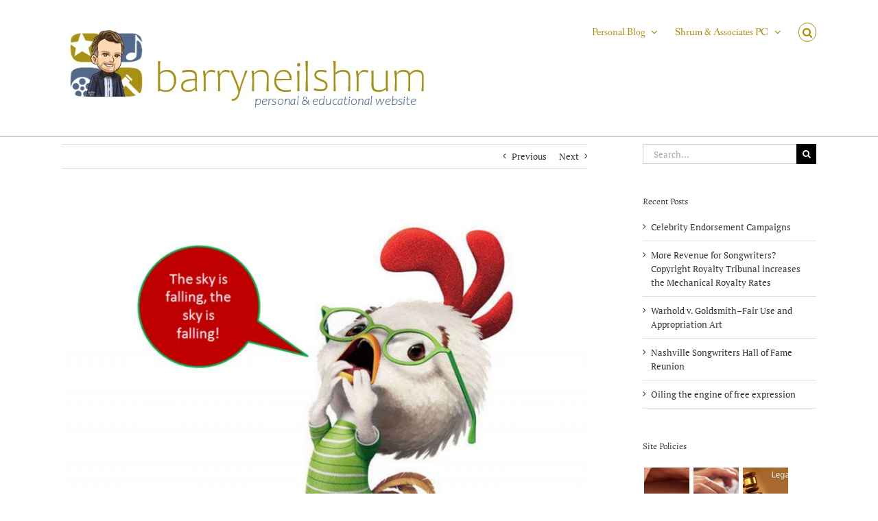

--- FILE ---
content_type: text/html; charset=UTF-8
request_url: https://barryshrum.com/sopa-and-protect-ip-is-the-sky-falling-on-the-internet/
body_size: 27921
content:
<!DOCTYPE html>
<html class="avada-html-layout-wide avada-html-header-position-top" lang="en-US" prefix="og: http://ogp.me/ns# fb: http://ogp.me/ns/fb#">
<head>
	<meta http-equiv="X-UA-Compatible" content="IE=edge" />
	<meta http-equiv="Content-Type" content="text/html; charset=utf-8"/>
	<meta name="viewport" content="width=device-width, initial-scale=1" />
	<meta name='robots' content='index, follow, max-image-preview:large, max-snippet:-1, max-video-preview:-1' />
	<style>img:is([sizes="auto" i], [sizes^="auto," i]) { contain-intrinsic-size: 3000px 1500px }</style>
	
	<!-- This site is optimized with the Yoast SEO plugin v26.8 - https://yoast.com/product/yoast-seo-wordpress/ -->
	<title>SOPA and PROTECT IP: Is the Sky Falling on the Internet? | Barry Neil Shrum</title>
	<meta name="description" content="Nashville&#039;s Premier Entertainment Lawyer, Intellectual Property Law, Technology Law, Internet Law, Trademark Law, Copyright Lawyer" />
	<link rel="canonical" href="https://barryshrum.com/sopa-and-protect-ip-is-the-sky-falling-on-the-internet/" />
	<meta property="og:locale" content="en_US" />
	<meta property="og:type" content="article" />
	<meta property="og:title" content="SOPA and PROTECT IP: Is the Sky Falling on the Internet? | Barry Neil Shrum" />
	<meta property="og:description" content="Nashville&#039;s Premier Entertainment Lawyer, Intellectual Property Law, Technology Law, Internet Law, Trademark Law, Copyright Lawyer" />
	<meta property="og:url" content="https://barryshrum.com/sopa-and-protect-ip-is-the-sky-falling-on-the-internet/" />
	<meta property="og:site_name" content="Barry Neil Shrum" />
	<meta property="article:publisher" content="https://www.facebook.com/barry.shrum" />
	<meta property="article:published_time" content="2011-12-08T22:01:03+00:00" />
	<meta property="article:modified_time" content="2017-07-20T22:44:01+00:00" />
	<meta property="og:image" content="https://i0.wp.com/barryshrum.com/wp-content/uploads/2011/12/CL.jpg?fit=950%2C714&ssl=1" />
	<meta property="og:image:width" content="950" />
	<meta property="og:image:height" content="714" />
	<meta property="og:image:type" content="image/jpeg" />
	<meta name="author" content="Barry Neil Shrum, Esq." />
	<meta name="twitter:label1" content="Written by" />
	<meta name="twitter:data1" content="Barry Neil Shrum, Esq." />
	<meta name="twitter:label2" content="Est. reading time" />
	<meta name="twitter:data2" content="6 minutes" />
	<script type="application/ld+json" class="yoast-schema-graph">{"@context":"https://schema.org","@graph":[{"@type":"Article","@id":"https://barryshrum.com/sopa-and-protect-ip-is-the-sky-falling-on-the-internet/#article","isPartOf":{"@id":"https://barryshrum.com/sopa-and-protect-ip-is-the-sky-falling-on-the-internet/"},"author":{"name":"Barry Neil Shrum, Esq.","@id":"https://barryshrum.com/#/schema/person/3d580772a844b2b67a1cc34653a40d80"},"headline":"SOPA and PROTECT IP: Is the Sky Falling on the Internet?","datePublished":"2011-12-08T22:01:03+00:00","dateModified":"2017-07-20T22:44:01+00:00","mainEntityOfPage":{"@id":"https://barryshrum.com/sopa-and-protect-ip-is-the-sky-falling-on-the-internet/"},"wordCount":1158,"commentCount":0,"publisher":{"@id":"https://barryshrum.com/#organization"},"image":{"@id":"https://barryshrum.com/sopa-and-protect-ip-is-the-sky-falling-on-the-internet/#primaryimage"},"thumbnailUrl":"https://barryshrum.com/wp-content/uploads/2011/12/CL.jpg","keywords":["Copyright Law","Digital Downloads","Legislation","MPAA","Piracy","PROTECT-IP","RIAA","SOPA"],"articleSection":["Digital Downloads"],"inLanguage":"en-US","potentialAction":[{"@type":"CommentAction","name":"Comment","target":["https://barryshrum.com/sopa-and-protect-ip-is-the-sky-falling-on-the-internet/#respond"]}]},{"@type":"WebPage","@id":"https://barryshrum.com/sopa-and-protect-ip-is-the-sky-falling-on-the-internet/","url":"https://barryshrum.com/sopa-and-protect-ip-is-the-sky-falling-on-the-internet/","name":"SOPA and PROTECT IP: Is the Sky Falling on the Internet? | Barry Neil Shrum","isPartOf":{"@id":"https://barryshrum.com/#website"},"primaryImageOfPage":{"@id":"https://barryshrum.com/sopa-and-protect-ip-is-the-sky-falling-on-the-internet/#primaryimage"},"image":{"@id":"https://barryshrum.com/sopa-and-protect-ip-is-the-sky-falling-on-the-internet/#primaryimage"},"thumbnailUrl":"https://barryshrum.com/wp-content/uploads/2011/12/CL.jpg","datePublished":"2011-12-08T22:01:03+00:00","dateModified":"2017-07-20T22:44:01+00:00","description":"Nashville's Premier Entertainment Lawyer, Intellectual Property Law, Technology Law, Internet Law, Trademark Law, Copyright Lawyer","breadcrumb":{"@id":"https://barryshrum.com/sopa-and-protect-ip-is-the-sky-falling-on-the-internet/#breadcrumb"},"inLanguage":"en-US","potentialAction":[{"@type":"ReadAction","target":["https://barryshrum.com/sopa-and-protect-ip-is-the-sky-falling-on-the-internet/"]}]},{"@type":"ImageObject","inLanguage":"en-US","@id":"https://barryshrum.com/sopa-and-protect-ip-is-the-sky-falling-on-the-internet/#primaryimage","url":"https://barryshrum.com/wp-content/uploads/2011/12/CL.jpg","contentUrl":"https://barryshrum.com/wp-content/uploads/2011/12/CL.jpg","width":950,"height":714},{"@type":"BreadcrumbList","@id":"https://barryshrum.com/sopa-and-protect-ip-is-the-sky-falling-on-the-internet/#breadcrumb","itemListElement":[{"@type":"ListItem","position":1,"name":"Home","item":"https://barryshrum.com/"},{"@type":"ListItem","position":2,"name":"Blog Large","item":"https://barryshrum.com/blog/"},{"@type":"ListItem","position":3,"name":"Copyright Law","item":"https://barryshrum.com/tag/copyright-law/"},{"@type":"ListItem","position":4,"name":"SOPA and PROTECT IP: Is the Sky Falling on the Internet?"}]},{"@type":"WebSite","@id":"https://barryshrum.com/#website","url":"https://barryshrum.com/","name":"Shrum Entertainment Law Firm","description":"Nashville&#039;s Premier Entertainment Law Firms","publisher":{"@id":"https://barryshrum.com/#organization"},"potentialAction":[{"@type":"SearchAction","target":{"@type":"EntryPoint","urlTemplate":"https://barryshrum.com/?s={search_term_string}"},"query-input":{"@type":"PropertyValueSpecification","valueRequired":true,"valueName":"search_term_string"}}],"inLanguage":"en-US"},{"@type":"Organization","@id":"https://barryshrum.com/#organization","name":"Shrum & Associates","url":"https://barryshrum.com/","logo":{"@type":"ImageObject","inLanguage":"en-US","@id":"https://barryshrum.com/#/schema/logo/image/","url":"https://i0.wp.com/barryshrum.com/wp-content/uploads/2015/07/NewLogoSMALL_125H.jpg?fit=332%2C125&ssl=1","contentUrl":"https://i0.wp.com/barryshrum.com/wp-content/uploads/2015/07/NewLogoSMALL_125H.jpg?fit=332%2C125&ssl=1","width":332,"height":125,"caption":"Shrum & Associates"},"image":{"@id":"https://barryshrum.com/#/schema/logo/image/"},"sameAs":["https://www.facebook.com/barry.shrum","https://x.com/bshrum","https://www.instagram.com/bnshrum/","https://www.linkedin.com/in/barryshrum","https://www.pinterest.com/barry3882/","https://www.youtube.com/channel/UCvpErwTAoKd4Zzlyn4VEa6A"]},{"@type":"Person","@id":"https://barryshrum.com/#/schema/person/3d580772a844b2b67a1cc34653a40d80","name":"Barry Neil Shrum, Esq.","image":{"@type":"ImageObject","inLanguage":"en-US","@id":"https://barryshrum.com/#/schema/person/image/","url":"https://secure.gravatar.com/avatar/ea443be47f5c0d7ad8db9868382d8d114584efbc7cade8f0f687c92045a02df8?s=96&d=mm&r=g","contentUrl":"https://secure.gravatar.com/avatar/ea443be47f5c0d7ad8db9868382d8d114584efbc7cade8f0f687c92045a02df8?s=96&d=mm&r=g","caption":"Barry Neil Shrum, Esq."},"description":"Barry Neil Shrum, Esq. is an entertainment lawyer in Nashville Tennessee with over 20 years experience. One of Nashville's premier entertainment, intellectual property , technology and entrepreneur attorney and lawyer."}]}</script>
	<!-- / Yoast SEO plugin. -->


<link rel='dns-prefetch' href='//fonts.googleapis.com' />
<link rel="alternate" type="application/rss+xml" title="Barry Neil Shrum &raquo; Feed" href="https://barryshrum.com/feed/" />
<link rel="alternate" type="application/rss+xml" title="Barry Neil Shrum &raquo; Comments Feed" href="https://barryshrum.com/comments/feed/" />
								<link rel="icon" href="https://barryshrum.com/wp-content/uploads/2017/07/LOGONewMReel1616.jpg" type="image/jpeg" />
		
					<!-- Apple Touch Icon -->
						<link rel="apple-touch-icon" sizes="180x180" href="https://barryshrum.com/wp-content/uploads/2020/02/cropped-LOGONewMReel.jpg" type="image/jpeg">
		
					<!-- Android Icon -->
						<link rel="icon" sizes="192x192" href="https://barryshrum.com/wp-content/uploads/2020/02/cropped-LOGONewMReel.jpg" type="image/jpeg">
		
					<!-- MS Edge Icon -->
						<meta name="msapplication-TileImage" content="https://barryshrum.com/wp-content/uploads/2020/02/cropped-LOGONewMReel.jpg" type="image/jpeg">
									<meta name="description" content="By Amber Rose and Barry Shrum
If you&#039;ve cruised the net or checked out your local news any time within the last few months, chances are you&#039;ve heard rumors currently sweeping the United States about two pieces of proposed legislation : H.R. 3261 entitled the Stop Online Piracy Act (“SOPA”)"/>
				
		<meta property="og:locale" content="en_US"/>
		<meta property="og:type" content="article"/>
		<meta property="og:site_name" content="Barry Neil Shrum"/>
		<meta property="og:title" content="SOPA and PROTECT IP: Is the Sky Falling on the Internet? | Barry Neil Shrum"/>
				<meta property="og:description" content="By Amber Rose and Barry Shrum
If you&#039;ve cruised the net or checked out your local news any time within the last few months, chances are you&#039;ve heard rumors currently sweeping the United States about two pieces of proposed legislation : H.R. 3261 entitled the Stop Online Piracy Act (“SOPA”)"/>
				<meta property="og:url" content="https://barryshrum.com/sopa-and-protect-ip-is-the-sky-falling-on-the-internet/"/>
										<meta property="article:published_time" content="2011-12-08T22:01:03-06:00"/>
							<meta property="article:modified_time" content="2017-07-20T22:44:01-06:00"/>
								<meta name="author" content="Barry Neil Shrum, Esq."/>
								<meta property="og:image" content="https://barryshrum.com/wp-content/uploads/2011/12/CL.jpg"/>
		<meta property="og:image:width" content="950"/>
		<meta property="og:image:height" content="714"/>
		<meta property="og:image:type" content="image/jpeg"/>
				<script type="text/javascript">
/* <![CDATA[ */
window._wpemojiSettings = {"baseUrl":"https:\/\/s.w.org\/images\/core\/emoji\/16.0.1\/72x72\/","ext":".png","svgUrl":"https:\/\/s.w.org\/images\/core\/emoji\/16.0.1\/svg\/","svgExt":".svg","source":{"concatemoji":"https:\/\/barryshrum.com\/wp-includes\/js\/wp-emoji-release.min.js?ver=6.8.3"}};
/*! This file is auto-generated */
!function(s,n){var o,i,e;function c(e){try{var t={supportTests:e,timestamp:(new Date).valueOf()};sessionStorage.setItem(o,JSON.stringify(t))}catch(e){}}function p(e,t,n){e.clearRect(0,0,e.canvas.width,e.canvas.height),e.fillText(t,0,0);var t=new Uint32Array(e.getImageData(0,0,e.canvas.width,e.canvas.height).data),a=(e.clearRect(0,0,e.canvas.width,e.canvas.height),e.fillText(n,0,0),new Uint32Array(e.getImageData(0,0,e.canvas.width,e.canvas.height).data));return t.every(function(e,t){return e===a[t]})}function u(e,t){e.clearRect(0,0,e.canvas.width,e.canvas.height),e.fillText(t,0,0);for(var n=e.getImageData(16,16,1,1),a=0;a<n.data.length;a++)if(0!==n.data[a])return!1;return!0}function f(e,t,n,a){switch(t){case"flag":return n(e,"\ud83c\udff3\ufe0f\u200d\u26a7\ufe0f","\ud83c\udff3\ufe0f\u200b\u26a7\ufe0f")?!1:!n(e,"\ud83c\udde8\ud83c\uddf6","\ud83c\udde8\u200b\ud83c\uddf6")&&!n(e,"\ud83c\udff4\udb40\udc67\udb40\udc62\udb40\udc65\udb40\udc6e\udb40\udc67\udb40\udc7f","\ud83c\udff4\u200b\udb40\udc67\u200b\udb40\udc62\u200b\udb40\udc65\u200b\udb40\udc6e\u200b\udb40\udc67\u200b\udb40\udc7f");case"emoji":return!a(e,"\ud83e\udedf")}return!1}function g(e,t,n,a){var r="undefined"!=typeof WorkerGlobalScope&&self instanceof WorkerGlobalScope?new OffscreenCanvas(300,150):s.createElement("canvas"),o=r.getContext("2d",{willReadFrequently:!0}),i=(o.textBaseline="top",o.font="600 32px Arial",{});return e.forEach(function(e){i[e]=t(o,e,n,a)}),i}function t(e){var t=s.createElement("script");t.src=e,t.defer=!0,s.head.appendChild(t)}"undefined"!=typeof Promise&&(o="wpEmojiSettingsSupports",i=["flag","emoji"],n.supports={everything:!0,everythingExceptFlag:!0},e=new Promise(function(e){s.addEventListener("DOMContentLoaded",e,{once:!0})}),new Promise(function(t){var n=function(){try{var e=JSON.parse(sessionStorage.getItem(o));if("object"==typeof e&&"number"==typeof e.timestamp&&(new Date).valueOf()<e.timestamp+604800&&"object"==typeof e.supportTests)return e.supportTests}catch(e){}return null}();if(!n){if("undefined"!=typeof Worker&&"undefined"!=typeof OffscreenCanvas&&"undefined"!=typeof URL&&URL.createObjectURL&&"undefined"!=typeof Blob)try{var e="postMessage("+g.toString()+"("+[JSON.stringify(i),f.toString(),p.toString(),u.toString()].join(",")+"));",a=new Blob([e],{type:"text/javascript"}),r=new Worker(URL.createObjectURL(a),{name:"wpTestEmojiSupports"});return void(r.onmessage=function(e){c(n=e.data),r.terminate(),t(n)})}catch(e){}c(n=g(i,f,p,u))}t(n)}).then(function(e){for(var t in e)n.supports[t]=e[t],n.supports.everything=n.supports.everything&&n.supports[t],"flag"!==t&&(n.supports.everythingExceptFlag=n.supports.everythingExceptFlag&&n.supports[t]);n.supports.everythingExceptFlag=n.supports.everythingExceptFlag&&!n.supports.flag,n.DOMReady=!1,n.readyCallback=function(){n.DOMReady=!0}}).then(function(){return e}).then(function(){var e;n.supports.everything||(n.readyCallback(),(e=n.source||{}).concatemoji?t(e.concatemoji):e.wpemoji&&e.twemoji&&(t(e.twemoji),t(e.wpemoji)))}))}((window,document),window._wpemojiSettings);
/* ]]> */
</script>
<link rel='stylesheet' id='layerslider-css' href='https://barryshrum.com/wp-content/plugins/LayerSlider/assets/static/layerslider/css/layerslider.css?ver=7.7.11' type='text/css' media='all' />
<link rel='stylesheet' id='ls-google-fonts-css' href='https://fonts.googleapis.com/css?family=Lato:100,100i,200,200i,300,300i,400,400i,500,500i,600,600i,700,700i,800,800i,900,900i%7COpen+Sans:100,100i,200,200i,300,300i,400,400i,500,500i,600,600i,700,700i,800,800i,900,900i%7CIndie+Flower:100,100i,200,200i,300,300i,400,400i,500,500i,600,600i,700,700i,800,800i,900,900i%7COswald:100,100i,200,200i,300,300i,400,400i,500,500i,600,600i,700,700i,800,800i,900,900i%7CPoppins:100,100i,200,200i,300,300i,400,400i,500,500i,600,600i,700,700i,800,800i,900,900i%7CMontserrat:100,100i,200,200i,300,300i,400,400i,500,500i,600,600i,700,700i,800,800i,900,900i%7CPlayfair+Display:100,100i,200,200i,300,300i,400,400i,500,500i,600,600i,700,700i,800,800i,900,900i' type='text/css' media='all' />
<style id='wp-emoji-styles-inline-css' type='text/css'>

	img.wp-smiley, img.emoji {
		display: inline !important;
		border: none !important;
		box-shadow: none !important;
		height: 1em !important;
		width: 1em !important;
		margin: 0 0.07em !important;
		vertical-align: -0.1em !important;
		background: none !important;
		padding: 0 !important;
	}
</style>
<link rel='stylesheet' id='wp-components-css' href='https://barryshrum.com/wp-includes/css/dist/components/style.min.css?ver=6.8.3' type='text/css' media='all' />
<link rel='stylesheet' id='godaddy-styles-css' href='https://barryshrum.com/wp-content/mu-plugins/vendor/wpex/godaddy-launch/includes/Dependencies/GoDaddy/Styles/build/latest.css?ver=2.0.2' type='text/css' media='all' />
<link rel='stylesheet' id='avada-child-stylesheet-css' href='https://barryshrum.com/wp-content/themes/Avada/style.css?ver=6.8.3' type='text/css' media='all' />
<link rel='stylesheet' id='fusion-dynamic-css-css' href='https://barryshrum.com/wp-content/uploads/fusion-styles/4a6b80d2eaa4eb7d40d8cdb102d5bb9d.min.css?ver=3.14.2' type='text/css' media='all' />
<script type="text/javascript" src="https://barryshrum.com/wp-includes/js/jquery/jquery.min.js?ver=3.7.1" id="jquery-core-js"></script>
<script type="text/javascript" src="https://barryshrum.com/wp-includes/js/jquery/jquery-migrate.min.js?ver=3.4.1" id="jquery-migrate-js"></script>
<script type="text/javascript" id="layerslider-utils-js-extra">
/* <![CDATA[ */
var LS_Meta = {"v":"7.7.11","fixGSAP":"1"};
/* ]]> */
</script>
<script type="text/javascript" src="https://barryshrum.com/wp-content/plugins/LayerSlider/assets/static/layerslider/js/layerslider.utils.js?ver=7.7.11" id="layerslider-utils-js"></script>
<script type="text/javascript" src="https://barryshrum.com/wp-content/plugins/LayerSlider/assets/static/layerslider/js/layerslider.kreaturamedia.jquery.js?ver=7.7.11" id="layerslider-js"></script>
<script type="text/javascript" src="https://barryshrum.com/wp-content/plugins/LayerSlider/assets/static/layerslider/js/layerslider.transitions.js?ver=7.7.11" id="layerslider-transitions-js"></script>
<meta name="generator" content="Powered by LayerSlider 7.7.11 - Build Heros, Sliders, and Popups. Create Animations and Beautiful, Rich Web Content as Easy as Never Before on WordPress." />
<!-- LayerSlider updates and docs at: https://layerslider.com -->
<link rel="https://api.w.org/" href="https://barryshrum.com/wp-json/" /><link rel="alternate" title="JSON" type="application/json" href="https://barryshrum.com/wp-json/wp/v2/posts/1814" /><link rel="EditURI" type="application/rsd+xml" title="RSD" href="https://barryshrum.com/xmlrpc.php?rsd" />
<meta name="generator" content="WordPress 6.8.3" />
<link rel='shortlink' href='https://barryshrum.com/?p=1814' />
<link rel="alternate" title="oEmbed (JSON)" type="application/json+oembed" href="https://barryshrum.com/wp-json/oembed/1.0/embed?url=https%3A%2F%2Fbarryshrum.com%2Fsopa-and-protect-ip-is-the-sky-falling-on-the-internet%2F" />
<link rel="alternate" title="oEmbed (XML)" type="text/xml+oembed" href="https://barryshrum.com/wp-json/oembed/1.0/embed?url=https%3A%2F%2Fbarryshrum.com%2Fsopa-and-protect-ip-is-the-sky-falling-on-the-internet%2F&#038;format=xml" />
<style type="text/css" id="css-fb-visibility">@media screen and (max-width: 640px){.fusion-no-small-visibility{display:none !important;}body .sm-text-align-center{text-align:center !important;}body .sm-text-align-left{text-align:left !important;}body .sm-text-align-right{text-align:right !important;}body .sm-text-align-justify{text-align:justify !important;}body .sm-flex-align-center{justify-content:center !important;}body .sm-flex-align-flex-start{justify-content:flex-start !important;}body .sm-flex-align-flex-end{justify-content:flex-end !important;}body .sm-mx-auto{margin-left:auto !important;margin-right:auto !important;}body .sm-ml-auto{margin-left:auto !important;}body .sm-mr-auto{margin-right:auto !important;}body .fusion-absolute-position-small{position:absolute;width:100%;}.awb-sticky.awb-sticky-small{ position: sticky; top: var(--awb-sticky-offset,0); }}@media screen and (min-width: 641px) and (max-width: 1024px){.fusion-no-medium-visibility{display:none !important;}body .md-text-align-center{text-align:center !important;}body .md-text-align-left{text-align:left !important;}body .md-text-align-right{text-align:right !important;}body .md-text-align-justify{text-align:justify !important;}body .md-flex-align-center{justify-content:center !important;}body .md-flex-align-flex-start{justify-content:flex-start !important;}body .md-flex-align-flex-end{justify-content:flex-end !important;}body .md-mx-auto{margin-left:auto !important;margin-right:auto !important;}body .md-ml-auto{margin-left:auto !important;}body .md-mr-auto{margin-right:auto !important;}body .fusion-absolute-position-medium{position:absolute;width:100%;}.awb-sticky.awb-sticky-medium{ position: sticky; top: var(--awb-sticky-offset,0); }}@media screen and (min-width: 1025px){.fusion-no-large-visibility{display:none !important;}body .lg-text-align-center{text-align:center !important;}body .lg-text-align-left{text-align:left !important;}body .lg-text-align-right{text-align:right !important;}body .lg-text-align-justify{text-align:justify !important;}body .lg-flex-align-center{justify-content:center !important;}body .lg-flex-align-flex-start{justify-content:flex-start !important;}body .lg-flex-align-flex-end{justify-content:flex-end !important;}body .lg-mx-auto{margin-left:auto !important;margin-right:auto !important;}body .lg-ml-auto{margin-left:auto !important;}body .lg-mr-auto{margin-right:auto !important;}body .fusion-absolute-position-large{position:absolute;width:100%;}.awb-sticky.awb-sticky-large{ position: sticky; top: var(--awb-sticky-offset,0); }}</style>		<script type="text/javascript">
			var doc = document.documentElement;
			doc.setAttribute( 'data-useragent', navigator.userAgent );
		</script>
		<script>
  (function(i,s,o,g,r,a,m){i['GoogleAnalyticsObject']=r;i[r]=i[r]||function(){
  (i[r].q=i[r].q||[]).push(arguments)},i[r].l=1*new Date();a=s.createElement(o),
  m=s.getElementsByTagName(o)[0];a.async=1;a.src=g;m.parentNode.insertBefore(a,m)
  })(window,document,'script','//www.google-analytics.com/analytics.js','ga');

  ga('create', 'UA-57367703-1', 'auto');
  ga('send', 'pageview');

</script>
	<!-- Google Tag Manager -->
<noscript><iframe src="//www.googletagmanager.com/ns.html?id=GTM-5VCZWQ"
height="0" width="0" style="display:none;visibility:hidden"></iframe></noscript>
<script>(function(w,d,s,l,i){w[l]=w[l]||[];w[l].push({'gtm.start':
new Date().getTime(),event:'gtm.js'});var f=d.getElementsByTagName(s)[0],
j=d.createElement(s),dl=l!='dataLayer'?'&l=' l:'';j.async=true;j.src=
'//www.googletagmanager.com/gtm.js?id=' i dl;f.parentNode.insertBefore(j,f);
})(window,document,'script','dataLayer','GTM-5VCZWQ');</script>
<!-- End Google Tag Manager --></head>

<body class="wp-singular post-template-default single single-post postid-1814 single-format-standard wp-theme-Avada wp-child-theme-Avada-Child-Theme has-sidebar fusion-image-hovers fusion-pagination-sizing fusion-button_type-flat fusion-button_span-no fusion-button_gradient-linear avada-image-rollover-circle-yes avada-image-rollover-yes avada-image-rollover-direction-left fusion-has-button-gradient fusion-body ltr fusion-sticky-header no-mobile-slidingbar avada-has-rev-slider-styles fusion-disable-outline fusion-sub-menu-slide mobile-logo-pos-left layout-wide-mode avada-has-boxed-modal-shadow-none layout-scroll-offset-full avada-has-zero-margin-offset-top fusion-top-header menu-text-align-right mobile-menu-design-flyout fusion-show-pagination-text fusion-header-layout-v1 avada-responsive avada-footer-fx-none avada-menu-highlight-style-bar fusion-search-form-classic fusion-main-menu-search-dropdown fusion-avatar-square avada-sticky-shrinkage avada-dropdown-styles avada-blog-layout-large avada-blog-archive-layout-large avada-header-shadow-no avada-menu-icon-position-left avada-has-mainmenu-dropdown-divider fusion-has-main-nav-icon-circle avada-has-main-nav-search-icon avada-has-breadcrumb-mobile-hidden avada-has-titlebar-bar_and_content avada-has-pagination-padding avada-flyout-menu-direction-bottom avada-ec-views-v1" data-awb-post-id="1814">
		<a class="skip-link screen-reader-text" href="#content">Skip to content</a>

	<div id="boxed-wrapper">
		
		<div id="wrapper" class="fusion-wrapper">
			<div id="home" style="position:relative;top:-1px;"></div>
							
					
			<header class="fusion-header-wrapper">
				<div class="fusion-header-v1 fusion-logo-alignment fusion-logo-left fusion-sticky-menu-1 fusion-sticky-logo-1 fusion-mobile-logo-1  fusion-mobile-menu-design-flyout fusion-header-has-flyout-menu">
					<div class="fusion-header-sticky-height"></div>
<div class="fusion-header">
	<div class="fusion-row">
					<div class="fusion-header-has-flyout-menu-content">
					<div class="fusion-logo" data-margin-top="31px" data-margin-bottom="31px" data-margin-left="0px" data-margin-right="0px">
			<a class="fusion-logo-link"  href="https://barryshrum.com/" >

						<!-- standard logo -->
			<img src="https://barryshrum.com/wp-content/uploads/2023/07/Personal-Logo.jpg" srcset="https://barryshrum.com/wp-content/uploads/2023/07/Personal-Logo.jpg 1x" width="537" height="136" alt="Barry Neil Shrum Logo" data-retina_logo_url="" class="fusion-standard-logo" />

											<!-- mobile logo -->
				<img src="https://barryshrum.com/wp-content/uploads/2023/07/Personal-Logo.jpg" srcset="https://barryshrum.com/wp-content/uploads/2023/07/Personal-Logo.jpg 1x" width="537" height="136" alt="Barry Neil Shrum Logo" data-retina_logo_url="" class="fusion-mobile-logo" />
			
											<!-- sticky header logo -->
				<img src="https://barryshrum.com/wp-content/uploads/2023/07/Personal-Logo.jpg" srcset="https://barryshrum.com/wp-content/uploads/2023/07/Personal-Logo.jpg 1x, https://barryshrum.com/wp-content/uploads/2023/07/Personal-Logo.jpg 2x" width="537" height="136" style="max-height:136px;height:auto;" alt="Barry Neil Shrum Logo" data-retina_logo_url="https://barryshrum.com/wp-content/uploads/2023/07/Personal-Logo.jpg" class="fusion-sticky-logo" />
					</a>
		</div>		<nav class="fusion-main-menu" aria-label="Main Menu"><ul id="menu-main" class="fusion-menu"><li  id="menu-item-12962"  class="menu-item menu-item-type-custom menu-item-object-custom menu-item-has-children menu-item-12962 fusion-dropdown-menu"  data-item-id="12962"><a  href="http://lawontherow.com" class="fusion-bar-highlight"><span class="menu-text">Personal Blog</span> <span class="fusion-caret"><i class="fusion-dropdown-indicator" aria-hidden="true"></i></span></a><ul class="sub-menu"><li  id="menu-item-11287"  class="menu-item menu-item-type-post_type menu-item-object-page menu-item-11287 fusion-dropdown-submenu" ><a  href="https://barryshrum.com/lawontherow/" class="fusion-bar-highlight"><span>Law on the Row</span></a></li><li  id="menu-item-13030"  class="menu-item menu-item-type-custom menu-item-object-custom menu-item-13030 fusion-dropdown-submenu" ><a  href="https://shrumdisney.com/songwriters-corner/" class="fusion-bar-highlight"><span>Songwriter&#8217;s Corner</span></a></li></ul></li><li  id="menu-item-13179"  class="menu-item menu-item-type-custom menu-item-object-custom menu-item-has-children menu-item-13179 fusion-dropdown-menu"  data-item-id="13179"><a  href="https://shrumdisney.com" class="fusion-bar-highlight"><span class="menu-text">Shrum &#038; Associates PC</span> <span class="fusion-caret"><i class="fusion-dropdown-indicator" aria-hidden="true"></i></span></a><ul class="sub-menu"><li  id="menu-item-48"  class="menu-item menu-item-type-custom menu-item-object-custom menu-item-48 fusion-dropdown-submenu" ><a  href="https://shrumdisney.com/about/" class="fusion-bar-highlight"><span>About S&#038;A</span></a></li><li  id="menu-item-47"  class="menu-item menu-item-type-custom menu-item-object-custom menu-item-47 fusion-dropdown-submenu" ><a  href="https://shrumdisney.com/representative-clients/" class="fusion-bar-highlight"><span>S&#038;A Representative Clients</span></a></li><li  id="menu-item-11"  class="menu-item menu-item-type-custom menu-item-object-custom menu-item-11 fusion-dropdown-submenu" ><a  href="https://shrumdisney.com/expertise/" class="fusion-bar-highlight"><span>S&#038;A Practice Areas</span></a></li></ul></li><li class="fusion-custom-menu-item fusion-main-menu-search"><a class="fusion-main-menu-icon fusion-bar-highlight" href="#" aria-label="Search" data-title="Search" title="Search" role="button" aria-expanded="false"></a><div class="fusion-custom-menu-item-contents">		<form role="search" class="searchform fusion-search-form  fusion-search-form-classic" method="get" action="https://barryshrum.com/">
			<div class="fusion-search-form-content">

				
				<div class="fusion-search-field search-field">
					<label><span class="screen-reader-text">Search for:</span>
													<input type="search" value="" name="s" class="s" placeholder="Search..." required aria-required="true" aria-label="Search..."/>
											</label>
				</div>
				<div class="fusion-search-button search-button">
					<input type="submit" class="fusion-search-submit searchsubmit" aria-label="Search" value="&#xf002;" />
									</div>

				
			</div>


			
		</form>
		</div></li></ul></nav><nav class="fusion-main-menu fusion-sticky-menu" aria-label="Main Menu Sticky"><ul id="menu-main-1" class="fusion-menu"><li   class="menu-item menu-item-type-custom menu-item-object-custom menu-item-has-children menu-item-12962 fusion-dropdown-menu"  data-item-id="12962"><a  href="http://lawontherow.com" class="fusion-bar-highlight"><span class="menu-text">Personal Blog</span> <span class="fusion-caret"><i class="fusion-dropdown-indicator" aria-hidden="true"></i></span></a><ul class="sub-menu"><li   class="menu-item menu-item-type-post_type menu-item-object-page menu-item-11287 fusion-dropdown-submenu" ><a  href="https://barryshrum.com/lawontherow/" class="fusion-bar-highlight"><span>Law on the Row</span></a></li><li   class="menu-item menu-item-type-custom menu-item-object-custom menu-item-13030 fusion-dropdown-submenu" ><a  href="https://shrumdisney.com/songwriters-corner/" class="fusion-bar-highlight"><span>Songwriter&#8217;s Corner</span></a></li></ul></li><li   class="menu-item menu-item-type-custom menu-item-object-custom menu-item-has-children menu-item-13179 fusion-dropdown-menu"  data-item-id="13179"><a  href="https://shrumdisney.com" class="fusion-bar-highlight"><span class="menu-text">Shrum &#038; Associates PC</span> <span class="fusion-caret"><i class="fusion-dropdown-indicator" aria-hidden="true"></i></span></a><ul class="sub-menu"><li   class="menu-item menu-item-type-custom menu-item-object-custom menu-item-48 fusion-dropdown-submenu" ><a  href="https://shrumdisney.com/about/" class="fusion-bar-highlight"><span>About S&#038;A</span></a></li><li   class="menu-item menu-item-type-custom menu-item-object-custom menu-item-47 fusion-dropdown-submenu" ><a  href="https://shrumdisney.com/representative-clients/" class="fusion-bar-highlight"><span>S&#038;A Representative Clients</span></a></li><li   class="menu-item menu-item-type-custom menu-item-object-custom menu-item-11 fusion-dropdown-submenu" ><a  href="https://shrumdisney.com/expertise/" class="fusion-bar-highlight"><span>S&#038;A Practice Areas</span></a></li></ul></li><li class="fusion-custom-menu-item fusion-main-menu-search"><a class="fusion-main-menu-icon fusion-bar-highlight" href="#" aria-label="Search" data-title="Search" title="Search" role="button" aria-expanded="false"></a><div class="fusion-custom-menu-item-contents">		<form role="search" class="searchform fusion-search-form  fusion-search-form-classic" method="get" action="https://barryshrum.com/">
			<div class="fusion-search-form-content">

				
				<div class="fusion-search-field search-field">
					<label><span class="screen-reader-text">Search for:</span>
													<input type="search" value="" name="s" class="s" placeholder="Search..." required aria-required="true" aria-label="Search..."/>
											</label>
				</div>
				<div class="fusion-search-button search-button">
					<input type="submit" class="fusion-search-submit searchsubmit" aria-label="Search" value="&#xf002;" />
									</div>

				
			</div>


			
		</form>
		</div></li></ul></nav><div class="fusion-mobile-navigation"><ul id="menu-main-2" class="fusion-mobile-menu"><li   class="menu-item menu-item-type-custom menu-item-object-custom menu-item-has-children menu-item-12962 fusion-dropdown-menu"  data-item-id="12962"><a  href="http://lawontherow.com" class="fusion-bar-highlight"><span class="menu-text">Personal Blog</span> <span class="fusion-caret"><i class="fusion-dropdown-indicator" aria-hidden="true"></i></span></a><ul class="sub-menu"><li   class="menu-item menu-item-type-post_type menu-item-object-page menu-item-11287 fusion-dropdown-submenu" ><a  href="https://barryshrum.com/lawontherow/" class="fusion-bar-highlight"><span>Law on the Row</span></a></li><li   class="menu-item menu-item-type-custom menu-item-object-custom menu-item-13030 fusion-dropdown-submenu" ><a  href="https://shrumdisney.com/songwriters-corner/" class="fusion-bar-highlight"><span>Songwriter&#8217;s Corner</span></a></li></ul></li><li   class="menu-item menu-item-type-custom menu-item-object-custom menu-item-has-children menu-item-13179 fusion-dropdown-menu"  data-item-id="13179"><a  href="https://shrumdisney.com" class="fusion-bar-highlight"><span class="menu-text">Shrum &#038; Associates PC</span> <span class="fusion-caret"><i class="fusion-dropdown-indicator" aria-hidden="true"></i></span></a><ul class="sub-menu"><li   class="menu-item menu-item-type-custom menu-item-object-custom menu-item-48 fusion-dropdown-submenu" ><a  href="https://shrumdisney.com/about/" class="fusion-bar-highlight"><span>About S&#038;A</span></a></li><li   class="menu-item menu-item-type-custom menu-item-object-custom menu-item-47 fusion-dropdown-submenu" ><a  href="https://shrumdisney.com/representative-clients/" class="fusion-bar-highlight"><span>S&#038;A Representative Clients</span></a></li><li   class="menu-item menu-item-type-custom menu-item-object-custom menu-item-11 fusion-dropdown-submenu" ><a  href="https://shrumdisney.com/expertise/" class="fusion-bar-highlight"><span>S&#038;A Practice Areas</span></a></li></ul></li></ul></div><div class="fusion-flyout-menu-icons fusion-flyout-mobile-menu-icons">
	
	
	
				<a class="fusion-flyout-menu-toggle" aria-hidden="true" aria-label="Toggle Menu" href="#">
			<div class="fusion-toggle-icon-line"></div>
			<div class="fusion-toggle-icon-line"></div>
			<div class="fusion-toggle-icon-line"></div>
		</a>
	</div>


<div class="fusion-flyout-menu-bg"></div>

<nav class="fusion-mobile-nav-holder fusion-flyout-menu fusion-flyout-mobile-menu" aria-label="Main Menu Mobile"></nav>

	<nav class="fusion-mobile-nav-holder fusion-flyout-menu fusion-flyout-mobile-menu fusion-mobile-sticky-nav-holder" aria-label="Main Menu Mobile Sticky"></nav>
							</div>
			</div>
</div>
				</div>
				<div class="fusion-clearfix"></div>
			</header>
								
							<div id="sliders-container" class="fusion-slider-visibility">
					</div>
				
					
							
			<section class="avada-page-titlebar-wrapper" aria-labelledby="awb-ptb-heading">
	<div class="fusion-page-title-bar fusion-page-title-bar-breadcrumbs fusion-page-title-bar-left">
		<div class="fusion-page-title-row">
			<div class="fusion-page-title-wrapper">
				<div class="fusion-page-title-captions">

																							<h1 id="awb-ptb-heading" class="entry-title">SOPA and PROTECT IP: Is the Sky Falling on the Internet?</h1>

											
					
				</div>

													
			</div>
		</div>
	</div>
</section>

						<main id="main" class="clearfix ">
				<div class="fusion-row" style="">

<section id="content" style="float: left;">
			<div class="single-navigation clearfix">
			<a href="https://barryshrum.com/the-truth-shall-set-us-free-copyrights-in-biblical-translations/" rel="prev">Previous</a>			<a href="https://barryshrum.com/new-wine-in-old-wine-skins/" rel="next">Next</a>		</div>
	
					<article id="post-1814" class="post post-1814 type-post status-publish format-standard has-post-thumbnail hentry category-digital-downloads tag-copyright-law tag-digital-downloads tag-legislation tag-mpaa tag-piracy tag-protect-ip tag-riaa tag-sopa">
										<span class="entry-title" style="display: none;">SOPA and PROTECT IP: Is the Sky Falling on the Internet?</span>
			
														<div class="fusion-flexslider flexslider fusion-flexslider-loading post-slideshow fusion-post-slideshow">
				<ul class="slides">
																<li>
																																<a href="https://barryshrum.com/wp-content/uploads/2011/12/CL.jpg" data-rel="iLightbox[gallery1814]" title="" data-title="CL" data-caption="" aria-label="CL">
										<span class="screen-reader-text">View Larger Image</span>
										<img width="950" height="714" src="https://barryshrum.com/wp-content/uploads/2011/12/CL.jpg" class="attachment-full size-full wp-post-image" alt="" decoding="async" fetchpriority="high" srcset="https://barryshrum.com/wp-content/uploads/2011/12/CL-200x150.jpg 200w, https://barryshrum.com/wp-content/uploads/2011/12/CL-400x301.jpg 400w, https://barryshrum.com/wp-content/uploads/2011/12/CL-600x451.jpg 600w, https://barryshrum.com/wp-content/uploads/2011/12/CL-800x601.jpg 800w, https://barryshrum.com/wp-content/uploads/2011/12/CL.jpg 950w" sizes="(max-width: 800px) 100vw, 800px" />									</a>
																					</li>

																																																																																																															</ul>
			</div>
						
						<div class="post-content">
				<p><span style="font-size: x-small">By Amber Rose and Barry Shrum</span></p>
<p align="justify"><span style="font-family: Federo;font-size: small">If you&#8217;ve cruised the net or checked out your local news any time within the last few months, chances are you&#8217;ve heard rumors currently sweeping the United States about two pieces of proposed legislation : H.R. 3261 entitled the Stop Online Piracy Act (“SOPA”) and S. 968 entitled the Preventing Real Online Threats to Economic Creativity and Theft of Intellectual Property Act (“Protect IP”). </span></p>
<p align="justify"><span style="font-family: Federo;font-size: small">Senator Patrick Leahy sponsored the Protect IP Act, proposing it to the full Senate on May 12, 2011.  SOPA is the House of Representatives’ equivalent. The government is promoting these acts as a way to decrease online piracy, something that is costs the creative industries millions of dollars each year.  The Record Industry Association of America, representing the music sector, has estimated that global music piracy causes $12.5 billion of economic losses every year, 71,000+ lost U.S. jobs, $2.7 billion in wage earnings, $422 million in lost tax revenues, $291 million in personal income tax and $131 million in lost corporate income and production taxes.  Even these calculations create volumes of debate among the Internet blogosphere as to their methodology and accuracy.  Most every credible source, however, agrees that piracy causes <a href="http://lawontherow.com/wp-content/uploads/2011/12/image1.png"><img decoding="async" style="margin: 22px 27px 0px 0px;padding-left: 0px;padding-right: 0px;float: left;padding-top: 0px;border: 0px" title="image" src="http://lawontherow.com/wp-content/uploads/2011/12/image_thumb1.png" alt="image" width="480" height="361" align="left" border="0" /></a>significant economic loss to the creative community.</span></p>
<p align="justify"><span style="font-family: Federo;font-size: small">After years of fighting the piracy in courts, most website that make infringing materials available have moved their operations offshore in jurisdictions where the long arm of the law does not reach.  The Protect IP Act addresses this jurisdictional problem by giving the government the ability to established a list of “rogue websites dedicated to infringing or counterfeit goods ” and then proceed to curb access to these websites by literally squeezing their revenue streams: VISA, MASTERCARD and various ISPs.  Protect IP has a heavy focus on those websites located outside the United States.  </span></p>
<p align="justify"><span style="font-family: Federo;font-size: small">Leahy based the Protect IP Act on a bill he previously proposed called Combating Online Infringement and Counterfeits Act (COICA). This bill failed to receive a full vote in the Senator mainly due to Democratic Senator Ron Wyden who put a hold on the legislation, claiming using COICA was &#8220;…almost like using a bunker-busting cluster bomb when what you really need is a precision-guided missile.&#8221;  Wyden felt the damage done by COICA would cost &#8220;…American innovation, American jobs, and a secure Internet.&#8221;</span></p>
<p align="justify"><span style="font-family: Federo;font-size: small">SOPA goes further than Protect IP by also providing a private right of action on the part of copyright owners, giving individuals and corporation with a stake the ability to appeal to the government for relief.  If enacted, SOPA would lead individuals being able to barring online advertising networks, PayPal, and other payment companies from doing business with the infringing or &#8220;rogue&#8221; website.  It would also prohibit search engines such as Google and Yahoo from linking to these sites while also requiring Internet service providers to block access to such websites.    This legislation would make “unauthorized streaming of copyrighted media” a felony.  </span></p>
<p align="justify"><span style="font-family: Federo;font-size: small">Opponents, such as the Electronic Frontier Foundation, argue that this would create situations where websites such as YouTube and Tumblr might be deemed “illegal,” in direct violation of Federal law.  There is no end to the drama that has been created, including use of such words as “censorship” and such “Chicken Little” mantras as “the Internet as we know it may come to an end.”</span></p>
<p align="justify"><span style="font-family: Federo;font-size: small">While these bills certainly have many who oppose them, including Google, there are some powerful supporters of the bill, including the United States Chamber of Commerce, as well as large online retailers such as L&#8217;Oreal and the NBA.  David Israelite, President and CEO of the National Music Publishers&#8217; Association believes that SOPA is just what America needs.  According to Israelite &#8220;…<div class="fusion-fullwidth fullwidth-box fusion-builder-row-1 hundred-percent-fullwidth non-hundred-percent-height-scrolling" style="--awb-border-radius-top-left:0px;--awb-border-radius-top-right:0px;--awb-border-radius-bottom-right:0px;--awb-border-radius-bottom-left:0px;--awb-overflow:visible;--awb-flex-wrap:wrap;" ><div class="fusion-builder-row fusion-row"><div class="fusion-layout-column fusion_builder_column fusion-builder-column-0 fusion_builder_column_1_1 1_1 fusion-one-full fusion-column-first fusion-column-last fusion-column-no-min-height" style="--awb-bg-size:cover;--awb-margin-bottom:0px;"><div class="fusion-column-wrapper fusion-flex-column-wrapper-legacy">[d]igital revenue streams are key components of our industry&#8217;s future&#8221; and though we are making progress it is threatened by &#8220;criminal activity&#8221; that takes place on websites based outside of the United States.  Infringing sites typically experience enormous traffic and thus are making millions off of ad revenues.  Israelite feels U.S. manufacturers are struggling to compete, as does the U.S. Chamber.  </span></p>
<p align="justify"><span style="font-family: Federo;font-size: small">While SOPA and the Protect IP Act are a bit different from COICA, they are still built around the same concept of restricting revenue flow.  At first glance the bills seems to be a source of relief for the industry, but upon closer examination, it appears that such relief may come at a high cost.  These are difficult issues that are not easy to decide.  On the one hand, copyright, trademark and patent owners indeed deserve the right to be able to monetize their intellectual properties, a right established by our Forefathers in the U.S. Constitution at Article 1, Section 8 Clause 8.  Jefferson and Madison had many debates about balancing that government-granted monopoly against the free exchange of information they desired to establish in a “marketplace of ideas.”  This leads to the other hand, which is that censorship of ideas was what our Forefathers were trying to guard against by establishing the “for limited times” language of the Constitution, which thrust a work into the public domain for all to use.  Now that the U.S. duration of copyright exceeds four generations (Life +70), the idea of potential government censorship of website should cause us greater concern.</span></p>
<p align="justify"><span style="font-family: Federo;font-size: small">The one thing I haven’t seen from either side is a solution that protects the interests of the copyright owners as well as the interests of the public in accessing information.  Perhaps if the definition of “rogue websites” were more specifically defined, and there was some form of judicial oversight involved, where due process could enter the equation, the legislation would be more palatable.  Either way, if you are in the creative industries, this is legislation you should examine and about which you should talk to your representatives.  It is important to exercise your right to be a part of this process.  Neither the Senate nor the house has taken a vote on the legislation.  </span></p>
<p align="justify"><span style="font-family: Federo;font-size: small">Your House representatives can be found at the House’s </span><a href="http://www.house.gov/representatives/"><span style="font-family: Federo;font-size: small">Directory</span></a><span style="font-family: Federo;font-size: small"> and the Senates </span><a href="http://www.senate.gov/general/contact_information/senators_cfm.cfm"><span style="font-family: Federo;font-size: small">Directory</span></a><span style="font-family: Federo;font-size: small">.  Texts of both bills can be found at the Library of Congress’ website, at </span><a href="http://thomas.loc.gov"><span style="font-family: Federo;font-size: small">http://thomas.loc.gov</span></a><span style="font-family: Federo;font-size: small">, or click below</span>:</p>
<p><a href="http://www.gpo.gov/fdsys/pkg/BILLS-112s968is/pdf/BILLS-112s968is.pdf">S. 968: Protect IP</a></p>
<p><a href="http://www.gpo.gov/fdsys/pkg/BILLS-112hr3261ih/pdf/BILLS-112hr3261ih.pdf">HR 3261:  SOPA</a><a href="http://lawontherow.com/wp-content/uploads/2011/12/image2.png"><img decoding="async" style="padding-left: 0px;padding-right: 0px;float: right;padding-top: 0px;border: 0px" title="image" src="http://lawontherow.com/wp-content/uploads/2011/12/image_thumb2.png" alt="image" width="186" height="244" align="right" border="0" /></a></p>
<p>Additional References:<br />
<a href="http://www.billboard.biz/bbbiz/industry/legal-and-management/protect-ip-sopa-bills-seek-to-protect-digital-1005621352.story">http://www.billboard.biz/bbbiz/industry/legal-and-management/protect-ip-sopa-bills-seek-to-protect-digital-1005621352.story</a></p>
<p><a href="http://www.forbes.com/sites/garyshapiro/2011/12/07/save-the-internet-take-action-against-sopa/">http://www.forbes.com/sites/garyshapiro/2011/12/07/save-the-internet-take-action-against-sopa/</a></p>
<p><a href="http://www.billboard.biz/bbbiz/industry/legal-and-management/sopa-protect-ip-acts-fuels-the-fire-of-disgruntled-1005633152.story">http://www.billboard.biz/bbbiz/industry/legal-and-management/sopa-protect-ip-acts-fuels-the-fire-of-disgruntled-1005633152.story</a></p>
<p>&nbsp;</p>
<p>Amber Rose is enrolled as a student at Belmont University’s Mike Curb School of Music Business in Nashville, Tennessee.  She is currently studying copyright under Professor Shrum.<div class="fusion-clearfix"></div></div></div></div></div>
							</div>

												<div class="fusion-meta-info"><div class="fusion-meta-info-wrapper">By <span class="vcard"><span class="fn"><a href="https://barryshrum.com/author/bnshrum/" title="Posts by Barry Neil Shrum, Esq." rel="author">Barry Neil Shrum, Esq.</a></span></span><span class="fusion-inline-sep">|</span><span class="updated rich-snippet-hidden">2017-07-20T17:44:01-05:00</span><span>December 8th, 2011</span><span class="fusion-inline-sep">|</span><a href="https://barryshrum.com/category/digital-downloads/" rel="category tag">Digital Downloads</a><span class="fusion-inline-sep">|</span><span class="fusion-comments"><span>Comments Off<span class="screen-reader-text"> on SOPA and PROTECT IP: Is the Sky Falling on the Internet?</span></span></span></div></div>													<div class="fusion-sharing-box fusion-theme-sharing-box fusion-single-sharing-box">
		<h4>Share This Story, Choose Your Platform!</h4>
		<div class="fusion-social-networks"><div class="fusion-social-networks-wrapper"><a  class="fusion-social-network-icon fusion-tooltip fusion-facebook awb-icon-facebook" style="color:var(--sharing_social_links_icon_color);" data-placement="top" data-title="Facebook" data-toggle="tooltip" title="Facebook" href="https://www.facebook.com/sharer.php?u=https%3A%2F%2Fbarryshrum.com%2Fsopa-and-protect-ip-is-the-sky-falling-on-the-internet%2F&amp;t=SOPA%20and%20PROTECT%20IP%3A%20Is%20the%20Sky%20Falling%20on%20the%20Internet%3F" target="_blank" rel="noreferrer"><span class="screen-reader-text">Facebook</span></a><a  class="fusion-social-network-icon fusion-tooltip fusion-twitter awb-icon-twitter" style="color:var(--sharing_social_links_icon_color);" data-placement="top" data-title="X" data-toggle="tooltip" title="X" href="https://x.com/intent/post?url=https%3A%2F%2Fbarryshrum.com%2Fsopa-and-protect-ip-is-the-sky-falling-on-the-internet%2F&amp;text=SOPA%20and%20PROTECT%20IP%3A%20Is%20the%20Sky%20Falling%20on%20the%20Internet%3F" target="_blank" rel="noopener noreferrer"><span class="screen-reader-text">X</span></a><a  class="fusion-social-network-icon fusion-tooltip fusion-reddit awb-icon-reddit" style="color:var(--sharing_social_links_icon_color);" data-placement="top" data-title="Reddit" data-toggle="tooltip" title="Reddit" href="https://reddit.com/submit?url=https://barryshrum.com/sopa-and-protect-ip-is-the-sky-falling-on-the-internet/&amp;title=SOPA%20and%20PROTECT%20IP%3A%20Is%20the%20Sky%20Falling%20on%20the%20Internet%3F" target="_blank" rel="noopener noreferrer"><span class="screen-reader-text">Reddit</span></a><a  class="fusion-social-network-icon fusion-tooltip fusion-linkedin awb-icon-linkedin" style="color:var(--sharing_social_links_icon_color);" data-placement="top" data-title="LinkedIn" data-toggle="tooltip" title="LinkedIn" href="https://www.linkedin.com/shareArticle?mini=true&amp;url=https%3A%2F%2Fbarryshrum.com%2Fsopa-and-protect-ip-is-the-sky-falling-on-the-internet%2F&amp;title=SOPA%20and%20PROTECT%20IP%3A%20Is%20the%20Sky%20Falling%20on%20the%20Internet%3F&amp;summary=By%20Amber%20Rose%20and%20Barry%20Shrum%0D%0AIf%20you%27ve%20cruised%20the%20net%20or%20checked%20out%20your%20local%20news%20any%20time%20within%20the%20last%20few%20months%2C%20chances%20are%20you%27ve%20heard%20rumors%20currently%20sweeping%20the%20United%20States%20about%20two%20pieces%20of%20proposed%20legislation%20%3A%20H.R.%203261%20entitled%20" target="_blank" rel="noopener noreferrer"><span class="screen-reader-text">LinkedIn</span></a><a  class="fusion-social-network-icon fusion-tooltip fusion-tumblr awb-icon-tumblr" style="color:var(--sharing_social_links_icon_color);" data-placement="top" data-title="Tumblr" data-toggle="tooltip" title="Tumblr" href="https://www.tumblr.com/share/link?url=https%3A%2F%2Fbarryshrum.com%2Fsopa-and-protect-ip-is-the-sky-falling-on-the-internet%2F&amp;name=SOPA%20and%20PROTECT%20IP%3A%20Is%20the%20Sky%20Falling%20on%20the%20Internet%3F&amp;description=By%20Amber%20Rose%20and%20Barry%20Shrum%0D%0AIf%20you%26%2339%3Bve%20cruised%20the%20net%20or%20checked%20out%20your%20local%20news%20any%20time%20within%20the%20last%20few%20months%2C%20chances%20are%20you%26%2339%3Bve%20heard%20rumors%20currently%20sweeping%20the%20United%20States%20about%20two%20pieces%20of%20proposed%20legislation%20%3A%20H.R.%203261%20entitled%20the%20Stop%20Online%20Piracy%20Act%20%28%E2%80%9CSOPA%E2%80%9D%29" target="_blank" rel="noopener noreferrer"><span class="screen-reader-text">Tumblr</span></a><a  class="fusion-social-network-icon fusion-tooltip fusion-pinterest awb-icon-pinterest" style="color:var(--sharing_social_links_icon_color);" data-placement="top" data-title="Pinterest" data-toggle="tooltip" title="Pinterest" href="https://pinterest.com/pin/create/button/?url=https%3A%2F%2Fbarryshrum.com%2Fsopa-and-protect-ip-is-the-sky-falling-on-the-internet%2F&amp;description=By%20Amber%20Rose%20and%20Barry%20Shrum%0D%0AIf%20you%26%2339%3Bve%20cruised%20the%20net%20or%20checked%20out%20your%20local%20news%20any%20time%20within%20the%20last%20few%20months%2C%20chances%20are%20you%26%2339%3Bve%20heard%20rumors%20currently%20sweeping%20the%20United%20States%20about%20two%20pieces%20of%20proposed%20legislation%20%3A%20H.R.%203261%20entitled%20the%20Stop%20Online%20Piracy%20Act%20%28%E2%80%9CSOPA%E2%80%9D%29&amp;media=https%3A%2F%2Fbarryshrum.com%2Fwp-content%2Fuploads%2F2011%2F12%2FCL.jpg" target="_blank" rel="noopener noreferrer"><span class="screen-reader-text">Pinterest</span></a><a  class="fusion-social-network-icon fusion-tooltip fusion-vk awb-icon-vk" style="color:var(--sharing_social_links_icon_color);" data-placement="top" data-title="Vk" data-toggle="tooltip" title="Vk" href="https://vk.com/share.php?url=https%3A%2F%2Fbarryshrum.com%2Fsopa-and-protect-ip-is-the-sky-falling-on-the-internet%2F&amp;title=SOPA%20and%20PROTECT%20IP%3A%20Is%20the%20Sky%20Falling%20on%20the%20Internet%3F&amp;description=By%20Amber%20Rose%20and%20Barry%20Shrum%0D%0AIf%20you%26%2339%3Bve%20cruised%20the%20net%20or%20checked%20out%20your%20local%20news%20any%20time%20within%20the%20last%20few%20months%2C%20chances%20are%20you%26%2339%3Bve%20heard%20rumors%20currently%20sweeping%20the%20United%20States%20about%20two%20pieces%20of%20proposed%20legislation%20%3A%20H.R.%203261%20entitled%20the%20Stop%20Online%20Piracy%20Act%20%28%E2%80%9CSOPA%E2%80%9D%29" target="_blank" rel="noopener noreferrer"><span class="screen-reader-text">Vk</span></a><a  class="fusion-social-network-icon fusion-tooltip fusion-mail awb-icon-mail fusion-last-social-icon" style="color:var(--sharing_social_links_icon_color);" data-placement="top" data-title="Email" data-toggle="tooltip" title="Email" href="mailto:?body=https://barryshrum.com/sopa-and-protect-ip-is-the-sky-falling-on-the-internet/&amp;subject=SOPA%20and%20PROTECT%20IP%3A%20Is%20the%20Sky%20Falling%20on%20the%20Internet%3F" target="_self" rel="noopener noreferrer"><span class="screen-reader-text">Email</span></a><div class="fusion-clearfix"></div></div></div>	</div>
														<section class="about-author">
																						<div class="fusion-title fusion-title-size-three sep-double sep-solid" style="margin-top:0px;margin-bottom:31px;">
					<h3 class="title-heading-left" style="margin:0;">
						About the Author: 						<a href="https://barryshrum.com/author/bnshrum/" title="Posts by Barry Neil Shrum, Esq." rel="author">Barry Neil Shrum, Esq.</a>																	</h3>
					<span class="awb-title-spacer"></span>
					<div class="title-sep-container">
						<div class="title-sep sep-double sep-solid"></div>
					</div>
				</div>
										<div class="about-author-container">
							<div class="avatar">
								<img alt='' src='https://secure.gravatar.com/avatar/ea443be47f5c0d7ad8db9868382d8d114584efbc7cade8f0f687c92045a02df8?s=72&#038;d=mm&#038;r=g' srcset='https://secure.gravatar.com/avatar/ea443be47f5c0d7ad8db9868382d8d114584efbc7cade8f0f687c92045a02df8?s=144&#038;d=mm&#038;r=g 2x' class='avatar avatar-72 photo' height='72' width='72' decoding='async'/>							</div>
							<div class="description">
								Barry Neil Shrum, Esq. is an entertainment lawyer in Nashville Tennessee with over 20 years experience.  One of Nashville's premier entertainment, intellectual property , technology and entrepreneur attorney and lawyer.							</div>
						</div>
					</section>
								<section class="related-posts single-related-posts">
					<div class="fusion-title fusion-title-size-three sep-double sep-solid" style="margin-top:0px;margin-bottom:31px;">
					<h3 class="title-heading-left" style="margin:0;">
						Related Posts					</h3>
					<span class="awb-title-spacer"></span>
					<div class="title-sep-container">
						<div class="title-sep sep-double sep-solid"></div>
					</div>
				</div>
				
	
	
	
					<div class="awb-carousel awb-swiper awb-swiper-carousel" data-imagesize="fixed" data-metacontent="no" data-autoplay="no" data-touchscroll="no" data-columns="5" data-itemmargin="44px" data-itemwidth="180" data-scrollitems="">
		<div class="swiper-wrapper">
																		<div class="swiper-slide">
					<div class="fusion-carousel-item-wrapper">
						<div  class="fusion-image-wrapper fusion-image-size-fixed" aria-haspopup="true">
					<img src="https://barryshrum.com/wp-content/uploads/2023/12/AdobeStock_178496800-scaled-500x383.jpeg" srcset="https://barryshrum.com/wp-content/uploads/2023/12/AdobeStock_178496800-scaled-500x383.jpeg 1x, https://barryshrum.com/wp-content/uploads/2023/12/AdobeStock_178496800-scaled-500x383@2x.jpeg 2x" width="500" height="383" alt="More Revenue for Songwriters?  Copyright Royalty Tribunal increases the Mechanical Royalty Rates" />
	<div class="fusion-rollover">
	<div class="fusion-rollover-content">

														<a class="fusion-rollover-link" href="https://barryshrum.com/more-revenue-for-songwriters-copyright-royalty-tribunal-increases-the-mechanical-royalty-rates/">More Revenue for Songwriters?  Copyright Royalty Tribunal increases the Mechanical Royalty Rates</a>
			
														
								
													<div class="fusion-rollover-sep"></div>
				
																		<a class="fusion-rollover-gallery" href="https://barryshrum.com/wp-content/uploads/2023/12/AdobeStock_178496800-scaled.jpeg" data-options="" data-id="13224" data-rel="iLightbox[gallery]" data-title="girl with a guitar who writes a song" data-caption="a woman holding guitar and learning to play song">
						Gallery					</a>
														
		
												<h4 class="fusion-rollover-title">
					<a class="fusion-rollover-title-link" href="https://barryshrum.com/more-revenue-for-songwriters-copyright-royalty-tribunal-increases-the-mechanical-royalty-rates/">
						More Revenue for Songwriters?  Copyright Royalty Tribunal increases the Mechanical Royalty Rates					</a>
				</h4>
			
								
		
						<a class="fusion-link-wrapper" href="https://barryshrum.com/more-revenue-for-songwriters-copyright-royalty-tribunal-increases-the-mechanical-royalty-rates/" aria-label="More Revenue for Songwriters?  Copyright Royalty Tribunal increases the Mechanical Royalty Rates"></a>
	</div>
</div>
</div>
											</div><!-- fusion-carousel-item-wrapper -->
				</div>
															<div class="swiper-slide">
					<div class="fusion-carousel-item-wrapper">
						<div  class="fusion-image-wrapper fusion-image-size-fixed" aria-haspopup="true">
					<img src="https://barryshrum.com/wp-content/uploads/2020/02/spotify-songwriter-pages-529x350-1-1-500x383.jpg" srcset="https://barryshrum.com/wp-content/uploads/2020/02/spotify-songwriter-pages-529x350-1-1-500x383.jpg 1x, https://barryshrum.com/wp-content/uploads/2020/02/spotify-songwriter-pages-529x350-1-1-500x383@2x.jpg 2x" width="500" height="383" alt="Spotify recognizes the songwriter" />
	<div class="fusion-rollover">
	<div class="fusion-rollover-content">

														<a class="fusion-rollover-link" href="https://barryshrum.com/spotify-recognizes-the-songwriter/">Spotify recognizes the songwriter</a>
			
														
								
													<div class="fusion-rollover-sep"></div>
				
																		<a class="fusion-rollover-gallery" href="https://barryshrum.com/wp-content/uploads/2020/02/spotify-songwriter-pages-529x350-1-1.jpg" data-options="" data-id="12808" data-rel="iLightbox[gallery]" data-title="spotify-songwriter-pages-529x350-1 (1)" data-caption="">
						Gallery					</a>
														
		
												<h4 class="fusion-rollover-title">
					<a class="fusion-rollover-title-link" href="https://barryshrum.com/spotify-recognizes-the-songwriter/">
						Spotify recognizes the songwriter					</a>
				</h4>
			
								
		
						<a class="fusion-link-wrapper" href="https://barryshrum.com/spotify-recognizes-the-songwriter/" aria-label="Spotify recognizes the songwriter"></a>
	</div>
</div>
</div>
											</div><!-- fusion-carousel-item-wrapper -->
				</div>
															<div class="swiper-slide">
					<div class="fusion-carousel-item-wrapper">
						<div  class="fusion-image-wrapper fusion-image-size-fixed" aria-haspopup="true">
					<img src="https://barryshrum.com/wp-content/uploads/2012/07/image-500x383.png" srcset="https://barryshrum.com/wp-content/uploads/2012/07/image-500x383.png 1x, https://barryshrum.com/wp-content/uploads/2012/07/image-500x383@2x.png 2x" width="500" height="383" alt="Save the Music America to air PSA’s on CMT and GAC" />
	<div class="fusion-rollover">
	<div class="fusion-rollover-content">

														<a class="fusion-rollover-link" href="https://barryshrum.com/save-the-music-america-to-air-psas-on-cmt-and-gac/">Save the Music America to air PSA’s on CMT and GAC</a>
			
														
								
													<div class="fusion-rollover-sep"></div>
				
																		<a class="fusion-rollover-gallery" href="https://barryshrum.com/wp-content/uploads/2012/07/image.png" data-options="" data-id="1883" data-rel="iLightbox[gallery]" data-title="image" data-caption="">
						Gallery					</a>
														
		
												<h4 class="fusion-rollover-title">
					<a class="fusion-rollover-title-link" href="https://barryshrum.com/save-the-music-america-to-air-psas-on-cmt-and-gac/">
						Save the Music America to air PSA’s on CMT and GAC					</a>
				</h4>
			
								
		
						<a class="fusion-link-wrapper" href="https://barryshrum.com/save-the-music-america-to-air-psas-on-cmt-and-gac/" aria-label="Save the Music America to air PSA’s on CMT and GAC"></a>
	</div>
</div>
</div>
											</div><!-- fusion-carousel-item-wrapper -->
				</div>
															<div class="swiper-slide">
					<div class="fusion-carousel-item-wrapper">
						<div  class="fusion-image-wrapper fusion-image-size-fixed" aria-haspopup="true">
					<img src="" width="0" height="0" alt="YouTube Uses Happy Tree Friends to Educate on Copyright" />
	<div class="fusion-rollover">
	<div class="fusion-rollover-content">

														<a class="fusion-rollover-link" href="https://barryshrum.com/youtube-uses-happy-tree-friends-to-educate-on-copyright/">YouTube Uses Happy Tree Friends to Educate on Copyright</a>
			
														
								
								
													
		
												<h4 class="fusion-rollover-title">
					<a class="fusion-rollover-title-link" href="https://barryshrum.com/youtube-uses-happy-tree-friends-to-educate-on-copyright/">
						YouTube Uses Happy Tree Friends to Educate on Copyright					</a>
				</h4>
			
								
		
						<a class="fusion-link-wrapper" href="https://barryshrum.com/youtube-uses-happy-tree-friends-to-educate-on-copyright/" aria-label="YouTube Uses Happy Tree Friends to Educate on Copyright"></a>
	</div>
</div>
</div>
											</div><!-- fusion-carousel-item-wrapper -->
				</div>
															<div class="swiper-slide">
					<div class="fusion-carousel-item-wrapper">
						<div  class="fusion-image-wrapper fusion-image-size-fixed" aria-haspopup="true">
					<img src="https://barryshrum.com/wp-content/uploads/2011/03/OIP-500x383.jpg" srcset="https://barryshrum.com/wp-content/uploads/2011/03/OIP-500x383.jpg 1x, https://barryshrum.com/wp-content/uploads/2011/03/OIP-500x383@2x.jpg 2x" width="500" height="383" alt="Illegal file-sharing has the greatest impact on the lowly songwriter" />
	<div class="fusion-rollover">
	<div class="fusion-rollover-content">

														<a class="fusion-rollover-link" href="https://barryshrum.com/illegal-file-sharing-has-the-greatest-impact-on-the-lowly-songwriter/">Illegal file-sharing has the greatest impact on the lowly songwriter</a>
			
														
								
													<div class="fusion-rollover-sep"></div>
				
																		<a class="fusion-rollover-gallery" href="https://barryshrum.com/wp-content/uploads/2011/03/OIP.jpg" data-options="" data-id="1670" data-rel="iLightbox[gallery]" data-title="OIP" data-caption="">
						Gallery					</a>
														
		
												<h4 class="fusion-rollover-title">
					<a class="fusion-rollover-title-link" href="https://barryshrum.com/illegal-file-sharing-has-the-greatest-impact-on-the-lowly-songwriter/">
						Illegal file-sharing has the greatest impact on the lowly songwriter					</a>
				</h4>
			
								
		
						<a class="fusion-link-wrapper" href="https://barryshrum.com/illegal-file-sharing-has-the-greatest-impact-on-the-lowly-songwriter/" aria-label="Illegal file-sharing has the greatest impact on the lowly songwriter"></a>
	</div>
</div>
</div>
											</div><!-- fusion-carousel-item-wrapper -->
				</div>
					</div><!-- swiper-wrapper -->
				<div class="awb-swiper-button awb-swiper-button-prev"><i class="awb-icon-angle-left"></i></div><div class="awb-swiper-button awb-swiper-button-next"><i class="awb-icon-angle-right"></i></div>	</div><!-- fusion-carousel -->
</section><!-- related-posts -->


													


													</article>
	</section>
<aside id="sidebar" class="sidebar fusion-widget-area fusion-content-widget-area fusion-sidebar-right fusion-blogsidebar" style="float: right;" data="">
											
					<section id="search-2" class="widget widget_search">		<form role="search" class="searchform fusion-search-form  fusion-search-form-classic" method="get" action="https://barryshrum.com/">
			<div class="fusion-search-form-content">

				
				<div class="fusion-search-field search-field">
					<label><span class="screen-reader-text">Search for:</span>
													<input type="search" value="" name="s" class="s" placeholder="Search..." required aria-required="true" aria-label="Search..."/>
											</label>
				</div>
				<div class="fusion-search-button search-button">
					<input type="submit" class="fusion-search-submit searchsubmit" aria-label="Search" value="&#xf002;" />
									</div>

				
			</div>


			
		</form>
		</section>
		<section id="recent-posts-2" class="widget widget_recent_entries">
		<div class="heading"><h4 class="widget-title">Recent Posts</h4></div>
		<ul>
											<li>
					<a href="https://barryshrum.com/13230-2/">Celebrity Endorsement Campaigns</a>
									</li>
											<li>
					<a href="https://barryshrum.com/more-revenue-for-songwriters-copyright-royalty-tribunal-increases-the-mechanical-royalty-rates/">More Revenue for Songwriters?  Copyright Royalty Tribunal increases the Mechanical Royalty Rates</a>
									</li>
											<li>
					<a href="https://barryshrum.com/warhold-v-goldsmith-fair-use-and-appropriation-art/">Warhold v. Goldsmith&ndash;Fair Use and Appropriation Art</a>
									</li>
											<li>
					<a href="https://barryshrum.com/nashville-songwriters-hall-of-fame-reunion/">Nashville Songwriters Hall of Fame Reunion</a>
									</li>
											<li>
					<a href="https://barryshrum.com/oiling-the-engine-of-free-expression/">Oiling the engine of free expression</a>
									</li>
					</ul>

		</section><section id="recent_works-widget-4" class="widget recent_works"><div class="heading"><h4 class="widget-title">Site Policies</h4></div>
		<div class="recent-works-items clearfix">
			
																																															
						<a href="https://barryshrum.com/portfolio-items/privacypolicy/" target="_self" rel="" title="Privacy Policy">
							<img width="66" height="66" src="https://barryshrum.com/wp-content/uploads/2012/07/privacy-66x66.jpeg" class="attachment-recent-works-thumbnail size-recent-works-thumbnail wp-post-image" alt="" decoding="async" />						</a>
																																																	
						<a href="https://barryshrum.com/portfolio-items/termsofuse/" target="_self" rel="" title="Terms of Use">
							<img width="66" height="66" src="https://barryshrum.com/wp-content/uploads/2012/07/terms-of-use-66x66.jpg" class="attachment-recent-works-thumbnail size-recent-works-thumbnail wp-post-image" alt="" decoding="async" />						</a>
																																																	
						<a href="https://barryshrum.com/portfolio-items/legaldisclaimer/" target="_self" rel="" title="Legal Disclaimer">
							<img width="66" height="66" src="https://barryshrum.com/wp-content/uploads/2012/07/mast_legal_disclaimer-66x66.jpg" class="attachment-recent-works-thumbnail size-recent-works-thumbnail wp-post-image" alt="" decoding="async" />						</a>
																	</div>
		</section><section id="pyre_tabs-widget-6" class="widget fusion-tabs-widget">		<div class="fusion-tabs-widget-wrapper fusion-tabs-widget-3 fusion-tabs-classic fusion-tabs-image-default tab-holder">
			<nav class="fusion-tabs-nav">
				<ul class="tabset tabs">

											<li class="active"><a href="#" data-link="fusion-tab-popular">Popular</a></li>
					
											<li><a href="#" data-link="fusion-tab-recent">Recent</a></li>
					
											<li><a href="#" data-link="fusion-tab-comments"><span class="awb-icon-bubbles"></span><span class="screen-reader-text">Comments</span></a></li>
					
				</ul>
			</nav>

			<div class="fusion-tabs-widget-content tab-box tabs-container">

				
					<div class="fusion-tab-popular fusion-tab-content tab tab_content" data-name="fusion-tab-popular">
						
						<ul class="fusion-tabs-widget-items news-list">
																																	<li>
										
										<div class="post-holder">
											<a href="https://barryshrum.com/the-catalyst-for-a-paradigm-shift-in-the-recording-industry/">The catalyst for a paradigm shift in the recording industry</a>
											<div class="fusion-meta">
												September 1st, 1999											</div>
										</div>
									</li>
																										<li>
										
										<div class="post-holder">
											<a href="https://barryshrum.com/lines-in-the-virtual-sand/">Lines in the Virtual Sand</a>
											<div class="fusion-meta">
												September 1st, 1999											</div>
										</div>
									</li>
																										<li>
										
										<div class="post-holder">
											<a href="https://barryshrum.com/slow-ball-the-riaa-beat-napster-but-can-it-beat-gnutella-freenet/">Slow Ball:  The RIAA beat Napster, but can it beat Gnutella &#038; FreeNet?</a>
											<div class="fusion-meta">
												March 21st, 2001											</div>
										</div>
									</li>
								
																					</ul>
					</div>

				
				
					<div class="fusion-tab-recent fusion-tab-content tab tab_content" data-name="fusion-tab-recent" style="display: none;">

						
						<ul class="fusion-tabs-widget-items news-list">
																																	<li>
																					<div class="image">
												<a href="https://barryshrum.com/13230-2/" aria-label="Celebrity Endorsement Campaigns"><img width="66" height="66" src="https://barryshrum.com/wp-content/uploads/2024/01/pexels-mike-bird-12474456-66x66.jpg" class="attachment-recent-works-thumbnail size-recent-works-thumbnail wp-post-image" alt="" decoding="async" srcset="https://barryshrum.com/wp-content/uploads/2024/01/pexels-mike-bird-12474456-66x66.jpg 66w, https://barryshrum.com/wp-content/uploads/2024/01/pexels-mike-bird-12474456-150x150.jpg 150w" sizes="(max-width: 66px) 100vw, 66px" /></a>
											</div>
																				<div class="post-holder">
											<a href="https://barryshrum.com/13230-2/">Celebrity Endorsement Campaigns</a>
											<div class="fusion-meta">
												January 16th, 2024											</div>
										</div>
									</li>
																										<li>
																					<div class="image">
												<a href="https://barryshrum.com/more-revenue-for-songwriters-copyright-royalty-tribunal-increases-the-mechanical-royalty-rates/" aria-label="More Revenue for Songwriters?  Copyright Royalty Tribunal increases the Mechanical Royalty Rates"><img width="66" height="66" src="https://barryshrum.com/wp-content/uploads/2023/12/AdobeStock_178496800-66x66.jpeg" class="attachment-recent-works-thumbnail size-recent-works-thumbnail wp-post-image" alt="" decoding="async" srcset="https://barryshrum.com/wp-content/uploads/2023/12/AdobeStock_178496800-66x66.jpeg 66w, https://barryshrum.com/wp-content/uploads/2023/12/AdobeStock_178496800-150x150.jpeg 150w" sizes="(max-width: 66px) 100vw, 66px" /></a>
											</div>
																				<div class="post-holder">
											<a href="https://barryshrum.com/more-revenue-for-songwriters-copyright-royalty-tribunal-increases-the-mechanical-royalty-rates/">More Revenue for Songwriters?  Copyright Royalty Tribunal increases the Mechanical Royalty Rates</a>
											<div class="fusion-meta">
												December 13th, 2023											</div>
										</div>
									</li>
																										<li>
																					<div class="image">
												<a href="https://barryshrum.com/warhold-v-goldsmith-fair-use-and-appropriation-art/" aria-label="Warhold v. Goldsmith&ndash;Fair Use and Appropriation Art"><img width="66" height="66" src="https://barryshrum.com/wp-content/uploads/2023/05/fs-LynnGoldsmith-rock-photographer-cbs-66x66.jpg" class="attachment-recent-works-thumbnail size-recent-works-thumbnail wp-post-image" alt="" decoding="async" srcset="https://barryshrum.com/wp-content/uploads/2023/05/fs-LynnGoldsmith-rock-photographer-cbs-66x66.jpg 66w, https://barryshrum.com/wp-content/uploads/2023/05/fs-LynnGoldsmith-rock-photographer-cbs-150x150.jpg 150w" sizes="(max-width: 66px) 100vw, 66px" /></a>
											</div>
																				<div class="post-holder">
											<a href="https://barryshrum.com/warhold-v-goldsmith-fair-use-and-appropriation-art/">Warhold v. Goldsmith&ndash;Fair Use and Appropriation Art</a>
											<div class="fusion-meta">
												May 19th, 2023											</div>
										</div>
									</li>
																										<li>
																					<div class="image">
												<a href="https://barryshrum.com/nashville-songwriters-hall-of-fame-reunion/" aria-label="Nashville Songwriters Hall of Fame Reunion"><img width="66" height="66" src="https://barryshrum.com/wp-content/uploads/2022/12/HOF-Reunion-Lunch-2022-Everyone-300-dpi-66x66.jpg" class="attachment-recent-works-thumbnail size-recent-works-thumbnail wp-post-image" alt="Nashville Songwriters Hall of Fame" decoding="async" /></a>
											</div>
																				<div class="post-holder">
											<a href="https://barryshrum.com/nashville-songwriters-hall-of-fame-reunion/">Nashville Songwriters Hall of Fame Reunion</a>
											<div class="fusion-meta">
												December 19th, 2022											</div>
										</div>
									</li>
																										<li>
																					<div class="image">
												<a href="https://barryshrum.com/oiling-the-engine-of-free-expression/" aria-label="Oiling the engine of free expression"><img width="66" height="66" src="https://barryshrum.com/wp-content/uploads/2022/12/DALL·E-2022-12-14-13.23.08-abstract-image-of-a-merger-2-66x66.png" class="attachment-recent-works-thumbnail size-recent-works-thumbnail wp-post-image" alt="Merger Doctrine and Fair USe" decoding="async" srcset="https://barryshrum.com/wp-content/uploads/2022/12/DALL·E-2022-12-14-13.23.08-abstract-image-of-a-merger-2-66x66.png 66w, https://barryshrum.com/wp-content/uploads/2022/12/DALL·E-2022-12-14-13.23.08-abstract-image-of-a-merger-2-200x200.png 200w, https://barryshrum.com/wp-content/uploads/2022/12/DALL·E-2022-12-14-13.23.08-abstract-image-of-a-merger-2-400x400.png 400w, https://barryshrum.com/wp-content/uploads/2022/12/DALL·E-2022-12-14-13.23.08-abstract-image-of-a-merger-2-600x600.png 600w, https://barryshrum.com/wp-content/uploads/2022/12/DALL·E-2022-12-14-13.23.08-abstract-image-of-a-merger-2-768x768.png 768w, https://barryshrum.com/wp-content/uploads/2022/12/DALL·E-2022-12-14-13.23.08-abstract-image-of-a-merger-2-800x800.png 800w, https://barryshrum.com/wp-content/uploads/2022/12/DALL·E-2022-12-14-13.23.08-abstract-image-of-a-merger-2-900x900.png 900w, https://barryshrum.com/wp-content/uploads/2022/12/DALL·E-2022-12-14-13.23.08-abstract-image-of-a-merger-2.png 1024w" sizes="(max-width: 66px) 100vw, 66px" /></a>
											</div>
																				<div class="post-holder">
											<a href="https://barryshrum.com/oiling-the-engine-of-free-expression/">Oiling the engine of free expression</a>
											<div class="fusion-meta">
												December 17th, 2022											</div>
										</div>
									</li>
																										<li>
																					<div class="image">
												<a href="https://barryshrum.com/creative-lessons-from-einstein-and-quantum-physics/" aria-label="Creative Lesson&rsquo;s from Einstein and Quantum Physics"><img width="66" height="66" src="https://barryshrum.com/wp-content/uploads/2022/12/DALL·E-2022-12-20-14.08.37-abstract-oil-painting-of-einstein-playing-violin-while-laughing-66x66.png" class="attachment-recent-works-thumbnail size-recent-works-thumbnail wp-post-image" alt="" decoding="async" srcset="https://barryshrum.com/wp-content/uploads/2022/12/DALL·E-2022-12-20-14.08.37-abstract-oil-painting-of-einstein-playing-violin-while-laughing-66x66.png 66w, https://barryshrum.com/wp-content/uploads/2022/12/DALL·E-2022-12-20-14.08.37-abstract-oil-painting-of-einstein-playing-violin-while-laughing-200x200.png 200w, https://barryshrum.com/wp-content/uploads/2022/12/DALL·E-2022-12-20-14.08.37-abstract-oil-painting-of-einstein-playing-violin-while-laughing-400x400.png 400w, https://barryshrum.com/wp-content/uploads/2022/12/DALL·E-2022-12-20-14.08.37-abstract-oil-painting-of-einstein-playing-violin-while-laughing-600x600.png 600w, https://barryshrum.com/wp-content/uploads/2022/12/DALL·E-2022-12-20-14.08.37-abstract-oil-painting-of-einstein-playing-violin-while-laughing-768x768.png 768w, https://barryshrum.com/wp-content/uploads/2022/12/DALL·E-2022-12-20-14.08.37-abstract-oil-painting-of-einstein-playing-violin-while-laughing-800x800.png 800w, https://barryshrum.com/wp-content/uploads/2022/12/DALL·E-2022-12-20-14.08.37-abstract-oil-painting-of-einstein-playing-violin-while-laughing-900x900.png 900w, https://barryshrum.com/wp-content/uploads/2022/12/DALL·E-2022-12-20-14.08.37-abstract-oil-painting-of-einstein-playing-violin-while-laughing.png 1024w" sizes="(max-width: 66px) 100vw, 66px" /></a>
											</div>
																				<div class="post-holder">
											<a href="https://barryshrum.com/creative-lessons-from-einstein-and-quantum-physics/">Creative Lesson&rsquo;s from Einstein and Quantum Physics</a>
											<div class="fusion-meta">
												December 16th, 2022											</div>
										</div>
									</li>
																										<li>
																					<div class="image">
												<a href="https://barryshrum.com/patent-infringement-alivecor-and-the-apple-watch/" aria-label="Patent Infringement: AliveCor and the Apple Watch"><img width="66" height="66" src="https://barryshrum.com/wp-content/uploads/2021/06/apple-watch-series4_watch-front-training_09122018_big.jpg.large_2x_thumb-66x66.jpg" class="attachment-recent-works-thumbnail size-recent-works-thumbnail wp-post-image" alt="" decoding="async" srcset="https://barryshrum.com/wp-content/uploads/2021/06/apple-watch-series4_watch-front-training_09122018_big.jpg.large_2x_thumb-66x66.jpg 66w, https://barryshrum.com/wp-content/uploads/2021/06/apple-watch-series4_watch-front-training_09122018_big.jpg.large_2x_thumb-276x272.jpg 276w" sizes="(max-width: 66px) 100vw, 66px" /></a>
											</div>
																				<div class="post-holder">
											<a href="https://barryshrum.com/patent-infringement-alivecor-and-the-apple-watch/">Patent Infringement: AliveCor and the Apple Watch</a>
											<div class="fusion-meta">
												June 3rd, 2021											</div>
										</div>
									</li>
																										<li>
																					<div class="image">
												<a href="https://barryshrum.com/the-harsh-reality-of-trademark-infringement-in-the-music-industry-pearl-jam-pearl-jamm/" aria-label="The Harsh Reality of Trademark Infringement in the Music Industry &#8211; Pearl Jam &amp; Pearl Jamm"><img width="66" height="66" src="https://barryshrum.com/wp-content/uploads/2021/04/pj-66x66.jpg" class="attachment-recent-works-thumbnail size-recent-works-thumbnail wp-post-image" alt="" decoding="async" /></a>
											</div>
																				<div class="post-holder">
											<a href="https://barryshrum.com/the-harsh-reality-of-trademark-infringement-in-the-music-industry-pearl-jam-pearl-jamm/">The Harsh Reality of Trademark Infringement in the Music Industry &#8211; Pearl Jam &amp; Pearl Jamm</a>
											<div class="fusion-meta">
												April 23rd, 2021											</div>
										</div>
									</li>
																										<li>
																					<div class="image">
												<a href="https://barryshrum.com/why-you-need-legal-representation-when-growing-your-business/" aria-label="Why You Need Legal Representation When Growing Your Business"><img width="66" height="66" src="https://barryshrum.com/wp-content/uploads/2021/03/business-law-documents-1-66x66.jpg" class="attachment-recent-works-thumbnail size-recent-works-thumbnail wp-post-image" alt="" decoding="async" /></a>
											</div>
																				<div class="post-holder">
											<a href="https://barryshrum.com/why-you-need-legal-representation-when-growing-your-business/">Why You Need Legal Representation When Growing Your Business</a>
											<div class="fusion-meta">
												March 23rd, 2021											</div>
										</div>
									</li>
																										<li>
																					<div class="image">
												<a href="https://barryshrum.com/television-film-production-during-the-covid-19-pandemic-how-does-the-force-majeure-provision-apply/" aria-label="Television &#038; Film Production during the COVID-19 Pandemic; How does the Force Majeure Provision Apply?"><img width="66" height="66" src="https://barryshrum.com/wp-content/uploads/2021/03/film-production-nq8ava37c7ltsl06wh05gvwkumt0r1qqf1kguga650-66x66.jpg" class="attachment-recent-works-thumbnail size-recent-works-thumbnail wp-post-image" alt="" decoding="async" /></a>
											</div>
																				<div class="post-holder">
											<a href="https://barryshrum.com/television-film-production-during-the-covid-19-pandemic-how-does-the-force-majeure-provision-apply/">Television &#038; Film Production during the COVID-19 Pandemic; How does the Force Majeure Provision Apply?</a>
											<div class="fusion-meta">
												March 6th, 2021											</div>
										</div>
									</li>
																										<li>
																					<div class="image">
												<a href="https://barryshrum.com/practical-approach-series-fair-use-when-do-i-need-to-ask-for-permission-to-post-a-copyrighted-work-to-my-social-media/" aria-label="Practical Approach Series&ndash;Fair Use:   When Do I Need to Ask for Permission to Post a Copyrighted Work to My Social Media?"><img width="66" height="66" src="https://barryshrum.com/wp-content/uploads/2021/02/mobile-2563782_1920-66x66.jpg" class="attachment-recent-works-thumbnail size-recent-works-thumbnail wp-post-image" alt="" decoding="async" /></a>
											</div>
																				<div class="post-holder">
											<a href="https://barryshrum.com/practical-approach-series-fair-use-when-do-i-need-to-ask-for-permission-to-post-a-copyrighted-work-to-my-social-media/">Practical Approach Series&ndash;Fair Use:   When Do I Need to Ask for Permission to Post a Copyrighted Work to My Social Media?</a>
											<div class="fusion-meta">
												February 4th, 2021											</div>
										</div>
									</li>
																										<li>
																					<div class="image">
												<a href="https://barryshrum.com/gibson-guitar-counterfeits-seized/" aria-label="Gibson Guitar opens retail venue in Cummins Station"><img width="66" height="66" src="https://barryshrum.com/wp-content/uploads/2021/06/close-up-les-paul-maj-seda-66x66.jpg" class="attachment-recent-works-thumbnail size-recent-works-thumbnail wp-post-image" alt="" decoding="async" /></a>
											</div>
																				<div class="post-holder">
											<a href="https://barryshrum.com/gibson-guitar-counterfeits-seized/">Gibson Guitar opens retail venue in Cummins Station</a>
											<div class="fusion-meta">
												June 10th, 2020											</div>
										</div>
									</li>
																										<li>
																					<div class="image">
												<a href="https://barryshrum.com/spotify-recognizes-the-songwriter/" aria-label="Spotify recognizes the songwriter"><img width="66" height="66" src="https://barryshrum.com/wp-content/uploads/2020/02/spotify-songwriter-pages-529x350-1-1-66x66.jpg" class="attachment-recent-works-thumbnail size-recent-works-thumbnail wp-post-image" alt="" decoding="async" /></a>
											</div>
																				<div class="post-holder">
											<a href="https://barryshrum.com/spotify-recognizes-the-songwriter/">Spotify recognizes the songwriter</a>
											<div class="fusion-meta">
												February 28th, 2020											</div>
										</div>
									</li>
																										<li>
																					<div class="image">
												<a href="https://barryshrum.com/why-negative-reviews-arent-as-bad-as-they-might-seem/" aria-label="Why Negative Reviews Aren’t As Bad as They Might Seem"><img width="66" height="66" src="https://barryshrum.com/wp-content/uploads/2020/01/image_0-66x66.jpg" class="attachment-recent-works-thumbnail size-recent-works-thumbnail wp-post-image" alt="" decoding="async" /></a>
											</div>
																				<div class="post-holder">
											<a href="https://barryshrum.com/why-negative-reviews-arent-as-bad-as-they-might-seem/">Why Negative Reviews Aren’t As Bad as They Might Seem</a>
											<div class="fusion-meta">
												February 11th, 2020											</div>
										</div>
									</li>
																										<li>
																					<div class="image">
												<a href="https://barryshrum.com/how-can-i-improve-my-online-reputation/" aria-label="How Can I Improve My Online Reputation?"><img width="66" height="66" src="https://barryshrum.com/wp-content/uploads/2019/12/image_0-66x66.jpg" class="attachment-recent-works-thumbnail size-recent-works-thumbnail wp-post-image" alt="" decoding="async" /></a>
											</div>
																				<div class="post-holder">
											<a href="https://barryshrum.com/how-can-i-improve-my-online-reputation/">How Can I Improve My Online Reputation?</a>
											<div class="fusion-meta">
												December 29th, 2019											</div>
										</div>
									</li>
																										<li>
																					<div class="image">
												<a href="https://barryshrum.com/avoiding-litigation-with-your-growing-business/" aria-label="Avoiding Litigation With Your Growing Business"><img width="66" height="66" src="https://barryshrum.com/wp-content/uploads/2019/12/image_0-5-66x66.jpg" class="attachment-recent-works-thumbnail size-recent-works-thumbnail wp-post-image" alt="" decoding="async" /></a>
											</div>
																				<div class="post-holder">
											<a href="https://barryshrum.com/avoiding-litigation-with-your-growing-business/">Avoiding Litigation With Your Growing Business</a>
											<div class="fusion-meta">
												December 28th, 2019											</div>
										</div>
									</li>
																										<li>
																					<div class="image">
												<a href="https://barryshrum.com/nashville-songwriters-hall-of-fame-class-of-2019-inductees-nominated/" aria-label="NASHVILLE SONGWRITERS HALL OF FAME CLASS OF 2019 INDUCTEES NOMINATED"><img width="66" height="66" src="https://barryshrum.com/wp-content/uploads/2019/08/DSC_0761-66x66.jpg" class="attachment-recent-works-thumbnail size-recent-works-thumbnail wp-post-image" alt="" decoding="async" /></a>
											</div>
																				<div class="post-holder">
											<a href="https://barryshrum.com/nashville-songwriters-hall-of-fame-class-of-2019-inductees-nominated/">NASHVILLE SONGWRITERS HALL OF FAME CLASS OF 2019 INDUCTEES NOMINATED</a>
											<div class="fusion-meta">
												August 7th, 2019											</div>
										</div>
									</li>
																										<li>
																					<div class="image">
												<a href="https://barryshrum.com/choose-your-own-litigation/" aria-label="Choose Your Own Litigation"><img width="66" height="66" src="https://barryshrum.com/wp-content/uploads/2019/03/choose-your-own-adventure-66x66.jpg" class="attachment-recent-works-thumbnail size-recent-works-thumbnail wp-post-image" alt="" decoding="async" /></a>
											</div>
																				<div class="post-holder">
											<a href="https://barryshrum.com/choose-your-own-litigation/">Choose Your Own Litigation</a>
											<div class="fusion-meta">
												March 29th, 2019											</div>
										</div>
									</li>
																										<li>
																					<div class="image">
												<a href="https://barryshrum.com/marvel-comics-and-the-power-of-licensing/" aria-label="Marvel Comics and the Power of Licensing"><img width="66" height="66" src="https://barryshrum.com/wp-content/uploads/2019/01/Captain-America-Costume-Suit-66x66.jpg" class="attachment-recent-works-thumbnail size-recent-works-thumbnail wp-post-image" alt="" decoding="async" /></a>
											</div>
																				<div class="post-holder">
											<a href="https://barryshrum.com/marvel-comics-and-the-power-of-licensing/">Marvel Comics and the Power of Licensing</a>
											<div class="fusion-meta">
												January 4th, 2019											</div>
										</div>
									</li>
																										<li>
																					<div class="image">
												<a href="https://barryshrum.com/nashville-songwriters-hall-of-fame-announces-2018-inductees/" aria-label="NASHVILLE SONGWRITERS HALL OF FAME ANNOUNCES 2018 INDUCTEES"><img width="66" height="66" src="https://barryshrum.com/wp-content/uploads/2018/08/Inductees-66x66.jpg" class="attachment-recent-works-thumbnail size-recent-works-thumbnail wp-post-image" alt="" decoding="async" /></a>
											</div>
																				<div class="post-holder">
											<a href="https://barryshrum.com/nashville-songwriters-hall-of-fame-announces-2018-inductees/">NASHVILLE SONGWRITERS HALL OF FAME ANNOUNCES 2018 INDUCTEES</a>
											<div class="fusion-meta">
												August 8th, 2018											</div>
										</div>
									</li>
																													</ul>
					</div>
				
				
					<div class="fusion-tab-comments tab fusion-tab-content tab_content" data-name="fusion-tab-comments" style="display: none;">
						<ul class="fusion-tabs-widget-items news-list">
							
															<li>No comments have been published yet.</li>
													</ul>
					</div>

							</div>
		</div>
		</section><section id="contact_info-widget-3" class="widget contact_info"><div class="heading"><h4 class="widget-title">Contact Info</h4></div>
		<div class="contact-info-container">
							<p class="address">144 2nd Avenue North</p>
			
							<p class="phone">Phone: <a href="tel:615.338.5130">615.338.5130</a></p>
			
			
			
												<p class="email">Email: <a href="mailto:bar&#114;y&#64;&#115;h&#114;um.com">info@barryshrum.com</a></p>
							
							<p class="web">Web: <a href="https://barryshrum.com">www.barryshrum.com</a></p>
					</div>
		</section>			</aside>
						
					</div>  <!-- fusion-row -->
				</main>  <!-- #main -->
				
				
								
					
		<div class="fusion-footer">
					
	<footer class="fusion-footer-widget-area fusion-widget-area">
		<div class="fusion-row">
			<div class="fusion-columns fusion-columns-4 fusion-widget-area">
				
																									<div class="fusion-column col-lg-3 col-md-3 col-sm-3">
							<section id="social_links-widget-4" class="fusion-footer-widget-column widget social_links"><h4 class="widget-title">Get Social</h4>
		<div class="fusion-social-networks">

			<div class="fusion-social-networks-wrapper">
																												
						
																																			<a class="fusion-social-network-icon fusion-tooltip fusion-facebook awb-icon-facebook" href="http://www.facebook.com/barry.shrum"  data-placement="top" data-title="Facebook" data-toggle="tooltip" data-original-title=""  title="Facebook" aria-label="Facebook" rel="noopener noreferrer" target="_self" style="font-size:16px;color:#bebdbd;"></a>
											
										
																				
						
																																			<a class="fusion-social-network-icon fusion-tooltip fusion-rss awb-icon-rss" href="http://feeds.feedburner.com/shrumlaw"  data-placement="top" data-title="Rss" data-toggle="tooltip" data-original-title=""  title="Rss" aria-label="Rss" rel="noopener noreferrer" target="_self" style="font-size:16px;color:#bebdbd;"></a>
											
										
																				
						
																																			<a class="fusion-social-network-icon fusion-tooltip fusion-twitter awb-icon-twitter" href="http://www.twitter.com/bshrum"  data-placement="top" data-title="Twitter" data-toggle="tooltip" data-original-title=""  title="Twitter" aria-label="Twitter" rel="noopener noreferrer" target="_self" style="font-size:16px;color:#bebdbd;"></a>
											
										
																				
						
																																			<a class="fusion-social-network-icon fusion-tooltip fusion-youtube awb-icon-youtube" href="http://www.youtube.com/user/bshrum"  data-placement="top" data-title="Youtube" data-toggle="tooltip" data-original-title=""  title="YouTube" aria-label="YouTube" rel="noopener noreferrer" target="_self" style="font-size:16px;color:#bebdbd;"></a>
											
										
																				
						
																																			<a class="fusion-social-network-icon fusion-tooltip fusion-instagram awb-icon-instagram" href="http://www.instagram.com/bnshrum"  data-placement="top" data-title="Instagram" data-toggle="tooltip" data-original-title=""  title="Instagram" aria-label="Instagram" rel="noopener noreferrer" target="_self" style="font-size:16px;color:#bebdbd;"></a>
											
										
																				
						
																																			<a class="fusion-social-network-icon fusion-tooltip fusion-pinterest awb-icon-pinterest" href="http://www.pinterest.com/barry3882"  data-placement="top" data-title="Pinterest" data-toggle="tooltip" data-original-title=""  title="Pinterest" aria-label="Pinterest" rel="noopener noreferrer" target="_self" style="font-size:16px;color:#bebdbd;"></a>
											
										
																				
						
																																			<a class="fusion-social-network-icon fusion-tooltip fusion-linkedin awb-icon-linkedin" href="http://www.linkedin.com/in/barryshrum"  data-placement="top" data-title="LinkedIn" data-toggle="tooltip" data-original-title=""  title="LinkedIn" aria-label="LinkedIn" rel="noopener noreferrer" target="_self" style="font-size:16px;color:#bebdbd;"></a>
											
										
									
			</div>
		</div>

		<div style="clear:both;"></div></section><section id="contact_info-widget-4" class="fusion-footer-widget-column widget contact_info"><h4 class="widget-title">Contact Info</h4>
		<div class="contact-info-container">
							<p class="address">144 2nd Avenue North, Suite 157  Nashville, Tennessee 37201</p>
			
							<p class="phone">Phone: <a href="tel:615.338.5130">615.338.5130</a></p>
			
			
			
												<p class="email">Email: <a href="mailto:web&#109;a&#115;&#116;&#101;&#114;&#64;b&#97;&#114;ry&#115;h&#114;u&#109;&#46;&#99;om">webmaster@barryshrum.com</a></p>
							
					</div>
		<div style="clear:both;"></div></section><section id="text-3" class="fusion-footer-widget-column widget widget_text">			<div class="textwidget"><p>DISCLAIMER: This website constitutes a legal advertisement. The Supreme Court of Tennessee has not certified specializations in any of the areas of specialization and we disclaim any such certification. Any use of this site constitutes agreement to our <a href="https://barryshrum.com/legalpolicies/">legal policies</a>.</p>
<div class="ms-editor-squiggler" style="color: initial; font: initial; font-feature-settings: initial; font-kerning: initial; font-optical-sizing: initial; font-variation-settings: initial; text-orientation: initial; text-rendering: initial; -webkit-font-smoothing: initial; -webkit-locale: initial; -webkit-text-orientation: initial; -webkit-writing-mode: initial; writing-mode: initial; zoom: initial; place-content: initial; place-items: initial; place-self: initial; alignment-baseline: initial; animation: initial; appearance: initial; aspect-ratio: initial; backdrop-filter: initial; backface-visibility: initial; background: initial; background-blend-mode: initial; baseline-shift: initial; block-size: initial; border-block: initial; border: initial; border-radius: initial; border-collapse: initial; border-inline: initial; inset: initial; box-shadow: initial; box-sizing: initial; break-after: initial; break-before: initial; break-inside: initial; buffered-rendering: initial; caption-side: initial; caret-color: initial; clear: initial; clip: initial; clip-path: initial; clip-rule: initial; color-interpolation: initial; color-interpolation-filters: initial; color-rendering: initial; color-scheme: initial; columns: initial; column-fill: initial; gap: initial; column-rule: initial; column-span: initial; contain: initial; contain-intrinsic-size: initial; content: initial; content-visibility: initial; counter-increment: initial; counter-reset: initial; counter-set: initial; cursor: initial; cx: initial; cy: initial; d: initial; display: block; dominant-baseline: initial; empty-cells: initial; fill: initial; fill-opacity: initial; fill-rule: initial; filter: initial; flex: initial; flex-flow: initial; float: initial; flood-color: initial; flood-opacity: initial; grid: initial; grid-area: initial; height: 0px; hyphens: initial; image-orientation: initial; image-rendering: initial; inline-size: initial; inset-block: initial; inset-inline: initial; isolation: initial; letter-spacing: initial; lighting-color: initial; line-break: initial; list-style: initial; margin-block: initial; margin: initial; margin-inline: initial; marker: initial; mask: initial; mask-type: initial; max-block-size: initial; max-height: initial; max-inline-size: initial; max-width: initial; min-block-size: initial; min-height: initial; min-inline-size: initial; min-width: initial; mix-blend-mode: initial; object-fit: initial; object-position: initial; offset: initial; opacity: initial; order: initial; origin-trial-test-property: initial; orphans: initial; outline: initial; outline-offset: initial; overflow-anchor: initial; overflow-wrap: initial; overflow: initial; overscroll-behavior-block: initial; overscroll-behavior-inline: initial; overscroll-behavior: initial; padding-block: initial; padding: initial; padding-inline: initial; page: initial; page-orientation: initial; paint-order: initial; perspective: initial; perspective-origin: initial; pointer-events: initial; position: initial; quotes: initial; r: initial; resize: initial; ruby-position: initial; rx: initial; ry: initial; scroll-behavior: initial; scroll-margin-block: initial; scroll-margin: initial; scroll-margin-inline: initial; scroll-padding-block: initial; scroll-padding: initial; scroll-padding-inline: initial; scroll-snap-align: initial; scroll-snap-stop: initial; scroll-snap-type: initial; shape-image-threshold: initial; shape-margin: initial; shape-outside: initial; shape-rendering: initial; size: initial; speak: initial; stop-color: initial; stop-opacity: initial; stroke: initial; stroke-dasharray: initial; stroke-dashoffset: initial; stroke-linecap: initial; stroke-linejoin: initial; stroke-miterlimit: initial; stroke-opacity: initial; stroke-width: initial; tab-size: initial; table-layout: initial; text-align: initial; text-align-last: initial; text-anchor: initial; text-combine-upright: initial; text-decoration: initial; text-decoration-skip-ink: initial; text-indent: initial; text-overflow: initial; text-shadow: initial; text-size-adjust: initial; text-transform: initial; text-underline-offset: initial; text-underline-position: initial; touch-action: initial; transform: initial; transform-box: initial; transform-origin: initial; transform-style: initial; transition: initial; user-select: initial; vector-effect: initial; vertical-align: initial; visibility: initial; -webkit-app-region: initial; border-spacing: initial; -webkit-border-image: initial; -webkit-box-align: initial; -webkit-box-decoration-break: initial; -webkit-box-direction: initial; -webkit-box-flex: initial; -webkit-box-ordinal-group: initial; -webkit-box-orient: initial; -webkit-box-pack: initial; -webkit-box-reflect: initial; -webkit-highlight: initial; -webkit-hyphenate-character: initial; -webkit-line-break: initial; -webkit-line-clamp: initial; -webkit-mask-box-image: initial; -webkit-mask: initial; -webkit-mask-composite: initial; -webkit-perspective-origin-x: initial; -webkit-perspective-origin-y: initial; -webkit-print-color-adjust: initial; -webkit-rtl-ordering: initial; -webkit-ruby-position: initial; -webkit-tap-highlight-color: initial; -webkit-text-combine: initial; -webkit-text-decorations-in-effect: initial; -webkit-text-emphasis: initial; -webkit-text-emphasis-position: initial; -webkit-text-fill-color: initial; -webkit-text-security: initial; -webkit-text-stroke: initial; -webkit-transform-origin-x: initial; -webkit-transform-origin-y: initial; -webkit-transform-origin-z: initial; -webkit-user-drag: initial; -webkit-user-modify: initial; white-space: initial; widows: initial; width: initial; will-change: initial; word-break: initial; word-spacing: initial; x: initial; y: initial; z-index: initial;"></div>
</div>
		<div style="clear:both;"></div></section>																					</div>
																										<div class="fusion-column col-lg-3 col-md-3 col-sm-3">
							<section id="text-15" class="fusion-footer-widget-column widget widget_text">			<div class="textwidget"><a href="https://twitter.com/bshrum" class="twitter-follow-button" data-show-count="false">Follow @bshrum</a>
<script>!function(d,s,id){var js,fjs=d.getElementsByTagName(s)[0],p=/^http:/.test(d.location)?'http':'https';if(!d.getElementById(id)){js=d.createElement(s);js.id=id;js.src=p+'://platform.twitter.com/widgets.js';fjs.parentNode.insertBefore(js,fjs);}}(document, 'script', 'twitter-wjs');</script></div>
		<div style="clear:both;"></div></section>																					</div>
																										<div class="fusion-column col-lg-3 col-md-3 col-sm-3">
							<section id="text-19" class="fusion-footer-widget-column widget widget_text">			<div class="textwidget"><!-- Place this tag where you want the widget to render. -->
<div class="g-person" data-width="273" data-href="//plus.google.com/u/0/113057648167871487496" data-theme="dark" data-layout="landscape" data-rel="author"></div>

<!-- Place this tag after the last widget tag. -->
<script type="text/javascript">
  (function() {
    var po = document.createElement('script'); po.type = 'text/javascript'; po.async = true;
    po.src = 'https://apis.google.com/js/platform.js';
    var s = document.getElementsByTagName('script')[0]; s.parentNode.insertBefore(po, s);
  })();
</script></div>
		<div style="clear:both;"></div></section><section id="text-20" class="fusion-footer-widget-column widget widget_text">			<div class="textwidget">Communication via this website or through email does not establish an attorney-client relationship, is not confidential, and does not grant you an attorney/client privilege.  Do not send any confidential information regarding a legal problem until you have been accepted as a client. The first step in becoming a client of an attorney is to request a consultation. </div>
		<div style="clear:both;"></div></section>																					</div>
																										<div class="fusion-column fusion-column-last col-lg-3 col-md-3 col-sm-3">
							<section id="text-14" class="fusion-footer-widget-column widget widget_text">			<div class="textwidget"></div>
		<div style="clear:both;"></div></section>																					</div>
																											
				<div class="fusion-clearfix"></div>
			</div> <!-- fusion-columns -->
		</div> <!-- fusion-row -->
	</footer> <!-- fusion-footer-widget-area -->

	
	<footer id="footer" class="fusion-footer-copyright-area">
		<div class="fusion-row">
			<div class="fusion-copyright-content">

				<div class="fusion-copyright-notice">
		<div>
		Website Textual Content |  Copyright 2014 Barry Neil Shrum, Esquire | The Shrum Hicks & Associates PC logo and all registered trademarks, service marks and trade names are owned by Shrum Hicks & Associates PC |  All Rights Reserved |  Most photographic elements used on this blog are copyrighted by their respective owners, and either (i) used pursuant to fair use in the context of news and education, (ii) used with permission, or (iii) owned by us or are otherwise in the public domain.  If an image appears on this blog in which you claim ownership and that you do not wish to appear on this site, please e-mail us and it will be promptly removed.	</div>
</div>
<div class="fusion-social-links-footer">
	<div class="fusion-social-networks"><div class="fusion-social-networks-wrapper"><a  class="fusion-social-network-icon fusion-tooltip fusion-facebook awb-icon-facebook" style data-placement="top" data-title="Facebook" data-toggle="tooltip" title="Facebook" href="http://www.facebook.com/barry.shrum" target="_blank" rel="noreferrer"><span class="screen-reader-text">Facebook</span></a><a  class="fusion-social-network-icon fusion-tooltip fusion-rss awb-icon-rss" style data-placement="top" data-title="Rss" data-toggle="tooltip" title="Rss" href="http://feeds.feedburner.com/shrumlaw" target="_blank" rel="noopener noreferrer"><span class="screen-reader-text">Rss</span></a><a  class="fusion-social-network-icon fusion-tooltip fusion-twitter awb-icon-twitter" style data-placement="top" data-title="X" data-toggle="tooltip" title="X" href="http://www.twitter.com/bshrum" target="_blank" rel="noopener noreferrer"><span class="screen-reader-text">X</span></a><a  class="fusion-social-network-icon fusion-tooltip fusion-youtube awb-icon-youtube" style data-placement="top" data-title="YouTube" data-toggle="tooltip" title="YouTube" href="http://www.youtube.com/user/bshrum" target="_blank" rel="noopener noreferrer"><span class="screen-reader-text">YouTube</span></a><a  class="fusion-social-network-icon fusion-tooltip fusion-instagram awb-icon-instagram" style data-placement="top" data-title="Instagram" data-toggle="tooltip" title="Instagram" href="http://www.instagram.com/bnshrum" target="_blank" rel="noopener noreferrer"><span class="screen-reader-text">Instagram</span></a><a  class="fusion-social-network-icon fusion-tooltip fusion-pinterest awb-icon-pinterest" style data-placement="top" data-title="Pinterest" data-toggle="tooltip" title="Pinterest" href="http://www.pinterest.com/barry3882" target="_blank" rel="noopener noreferrer"><span class="screen-reader-text">Pinterest</span></a><a  class="fusion-social-network-icon fusion-tooltip fusion-linkedin awb-icon-linkedin" style data-placement="top" data-title="LinkedIn" data-toggle="tooltip" title="LinkedIn" href="http://www.linkedin.com/in/barryshrum" target="_blank" rel="noopener noreferrer"><span class="screen-reader-text">LinkedIn</span></a><a  class="fusion-social-network-icon fusion-tooltip fusion-skype awb-icon-skype" style data-placement="top" data-title="Skype" data-toggle="tooltip" title="Skype" href="http://www.skype.com/bnshrumesq" target="_blank" rel="noopener noreferrer"><span class="screen-reader-text">Skype</span></a><a  class="fusion-social-network-icon fusion-tooltip fusion-mail awb-icon-mail" style data-placement="top" data-title="Email" data-toggle="tooltip" title="Email" href="mailto:i&#110;f&#111;&#064;&#098;ar&#114;y&#115;&#104;rum&#046;&#099;om" target="_self" rel="noopener noreferrer"><span class="screen-reader-text">Email</span></a></div></div></div>

			</div> <!-- fusion-fusion-copyright-content -->
		</div> <!-- fusion-row -->
	</footer> <!-- #footer -->
		</div> <!-- fusion-footer -->

		
																</div> <!-- wrapper -->
		</div> <!-- #boxed-wrapper -->
				<a class="fusion-one-page-text-link fusion-page-load-link" tabindex="-1" href="#" aria-hidden="true">Page load link</a>

		<div class="avada-footer-scripts">
			<script type="text/javascript">var fusionNavIsCollapsed=function(e){var t,n;window.innerWidth<=e.getAttribute("data-breakpoint")?(e.classList.add("collapse-enabled"),e.classList.remove("awb-menu_desktop"),e.classList.contains("expanded")||window.dispatchEvent(new CustomEvent("fusion-mobile-menu-collapsed",{detail:{nav:e}})),(n=e.querySelectorAll(".menu-item-has-children.expanded")).length&&n.forEach(function(e){e.querySelector(".awb-menu__open-nav-submenu_mobile").setAttribute("aria-expanded","false")})):(null!==e.querySelector(".menu-item-has-children.expanded .awb-menu__open-nav-submenu_click")&&e.querySelector(".menu-item-has-children.expanded .awb-menu__open-nav-submenu_click").click(),e.classList.remove("collapse-enabled"),e.classList.add("awb-menu_desktop"),null!==e.querySelector(".awb-menu__main-ul")&&e.querySelector(".awb-menu__main-ul").removeAttribute("style")),e.classList.add("no-wrapper-transition"),clearTimeout(t),t=setTimeout(()=>{e.classList.remove("no-wrapper-transition")},400),e.classList.remove("loading")},fusionRunNavIsCollapsed=function(){var e,t=document.querySelectorAll(".awb-menu");for(e=0;e<t.length;e++)fusionNavIsCollapsed(t[e])};function avadaGetScrollBarWidth(){var e,t,n,l=document.createElement("p");return l.style.width="100%",l.style.height="200px",(e=document.createElement("div")).style.position="absolute",e.style.top="0px",e.style.left="0px",e.style.visibility="hidden",e.style.width="200px",e.style.height="150px",e.style.overflow="hidden",e.appendChild(l),document.body.appendChild(e),t=l.offsetWidth,e.style.overflow="scroll",t==(n=l.offsetWidth)&&(n=e.clientWidth),document.body.removeChild(e),jQuery("html").hasClass("awb-scroll")&&10<t-n?10:t-n}fusionRunNavIsCollapsed(),window.addEventListener("fusion-resize-horizontal",fusionRunNavIsCollapsed);</script><script type="speculationrules">
{"prefetch":[{"source":"document","where":{"and":[{"href_matches":"\/*"},{"not":{"href_matches":["\/wp-*.php","\/wp-admin\/*","\/wp-content\/uploads\/*","\/wp-content\/*","\/wp-content\/plugins\/*","\/wp-content\/themes\/Avada-Child-Theme\/*","\/wp-content\/themes\/Avada\/*","\/*\\?(.+)"]}},{"not":{"selector_matches":"a[rel~=\"nofollow\"]"}},{"not":{"selector_matches":".no-prefetch, .no-prefetch a"}}]},"eagerness":"conservative"}]}
</script>
<style id='global-styles-inline-css' type='text/css'>
:root{--wp--preset--aspect-ratio--square: 1;--wp--preset--aspect-ratio--4-3: 4/3;--wp--preset--aspect-ratio--3-4: 3/4;--wp--preset--aspect-ratio--3-2: 3/2;--wp--preset--aspect-ratio--2-3: 2/3;--wp--preset--aspect-ratio--16-9: 16/9;--wp--preset--aspect-ratio--9-16: 9/16;--wp--preset--color--black: #000000;--wp--preset--color--cyan-bluish-gray: #abb8c3;--wp--preset--color--white: #ffffff;--wp--preset--color--pale-pink: #f78da7;--wp--preset--color--vivid-red: #cf2e2e;--wp--preset--color--luminous-vivid-orange: #ff6900;--wp--preset--color--luminous-vivid-amber: #fcb900;--wp--preset--color--light-green-cyan: #7bdcb5;--wp--preset--color--vivid-green-cyan: #00d084;--wp--preset--color--pale-cyan-blue: #8ed1fc;--wp--preset--color--vivid-cyan-blue: #0693e3;--wp--preset--color--vivid-purple: #9b51e0;--wp--preset--color--awb-color-1: #ffffff;--wp--preset--color--awb-color-2: #f6f6f6;--wp--preset--color--awb-color-3: #ebeaea;--wp--preset--color--awb-color-4: #e0dede;--wp--preset--color--awb-color-5: #747474;--wp--preset--color--awb-color-6: #1a80b6;--wp--preset--color--awb-color-7: #086a87;--wp--preset--color--awb-color-8: #333333;--wp--preset--color--awb-color-custom-10: #105378;--wp--preset--color--awb-color-custom-11: #a0ce4e;--wp--preset--color--awb-color-custom-12: #bfbfbf;--wp--preset--color--awb-color-custom-13: #51688a;--wp--preset--color--awb-color-custom-14: #8c8989;--wp--preset--color--awb-color-custom-15: rgba(235,234,234,0.8);--wp--preset--color--awb-color-custom-16: #e8e8e8;--wp--preset--color--awb-color-custom-17: #dddddd;--wp--preset--color--awb-color-custom-18: #5aabd6;--wp--preset--color--awb-color-custom-1: #a89014;--wp--preset--color--awb-color-custom-2: #ffffff;--wp--preset--gradient--vivid-cyan-blue-to-vivid-purple: linear-gradient(135deg,rgba(6,147,227,1) 0%,rgb(155,81,224) 100%);--wp--preset--gradient--light-green-cyan-to-vivid-green-cyan: linear-gradient(135deg,rgb(122,220,180) 0%,rgb(0,208,130) 100%);--wp--preset--gradient--luminous-vivid-amber-to-luminous-vivid-orange: linear-gradient(135deg,rgba(252,185,0,1) 0%,rgba(255,105,0,1) 100%);--wp--preset--gradient--luminous-vivid-orange-to-vivid-red: linear-gradient(135deg,rgba(255,105,0,1) 0%,rgb(207,46,46) 100%);--wp--preset--gradient--very-light-gray-to-cyan-bluish-gray: linear-gradient(135deg,rgb(238,238,238) 0%,rgb(169,184,195) 100%);--wp--preset--gradient--cool-to-warm-spectrum: linear-gradient(135deg,rgb(74,234,220) 0%,rgb(151,120,209) 20%,rgb(207,42,186) 40%,rgb(238,44,130) 60%,rgb(251,105,98) 80%,rgb(254,248,76) 100%);--wp--preset--gradient--blush-light-purple: linear-gradient(135deg,rgb(255,206,236) 0%,rgb(152,150,240) 100%);--wp--preset--gradient--blush-bordeaux: linear-gradient(135deg,rgb(254,205,165) 0%,rgb(254,45,45) 50%,rgb(107,0,62) 100%);--wp--preset--gradient--luminous-dusk: linear-gradient(135deg,rgb(255,203,112) 0%,rgb(199,81,192) 50%,rgb(65,88,208) 100%);--wp--preset--gradient--pale-ocean: linear-gradient(135deg,rgb(255,245,203) 0%,rgb(182,227,212) 50%,rgb(51,167,181) 100%);--wp--preset--gradient--electric-grass: linear-gradient(135deg,rgb(202,248,128) 0%,rgb(113,206,126) 100%);--wp--preset--gradient--midnight: linear-gradient(135deg,rgb(2,3,129) 0%,rgb(40,116,252) 100%);--wp--preset--font-size--small: 9.75px;--wp--preset--font-size--medium: 20px;--wp--preset--font-size--large: 19.5px;--wp--preset--font-size--x-large: 42px;--wp--preset--font-size--normal: 13px;--wp--preset--font-size--xlarge: 26px;--wp--preset--font-size--huge: 39px;--wp--preset--spacing--20: 0.44rem;--wp--preset--spacing--30: 0.67rem;--wp--preset--spacing--40: 1rem;--wp--preset--spacing--50: 1.5rem;--wp--preset--spacing--60: 2.25rem;--wp--preset--spacing--70: 3.38rem;--wp--preset--spacing--80: 5.06rem;--wp--preset--shadow--natural: 6px 6px 9px rgba(0, 0, 0, 0.2);--wp--preset--shadow--deep: 12px 12px 50px rgba(0, 0, 0, 0.4);--wp--preset--shadow--sharp: 6px 6px 0px rgba(0, 0, 0, 0.2);--wp--preset--shadow--outlined: 6px 6px 0px -3px rgba(255, 255, 255, 1), 6px 6px rgba(0, 0, 0, 1);--wp--preset--shadow--crisp: 6px 6px 0px rgba(0, 0, 0, 1);}:where(.is-layout-flex){gap: 0.5em;}:where(.is-layout-grid){gap: 0.5em;}body .is-layout-flex{display: flex;}.is-layout-flex{flex-wrap: wrap;align-items: center;}.is-layout-flex > :is(*, div){margin: 0;}body .is-layout-grid{display: grid;}.is-layout-grid > :is(*, div){margin: 0;}:where(.wp-block-columns.is-layout-flex){gap: 2em;}:where(.wp-block-columns.is-layout-grid){gap: 2em;}:where(.wp-block-post-template.is-layout-flex){gap: 1.25em;}:where(.wp-block-post-template.is-layout-grid){gap: 1.25em;}.has-black-color{color: var(--wp--preset--color--black) !important;}.has-cyan-bluish-gray-color{color: var(--wp--preset--color--cyan-bluish-gray) !important;}.has-white-color{color: var(--wp--preset--color--white) !important;}.has-pale-pink-color{color: var(--wp--preset--color--pale-pink) !important;}.has-vivid-red-color{color: var(--wp--preset--color--vivid-red) !important;}.has-luminous-vivid-orange-color{color: var(--wp--preset--color--luminous-vivid-orange) !important;}.has-luminous-vivid-amber-color{color: var(--wp--preset--color--luminous-vivid-amber) !important;}.has-light-green-cyan-color{color: var(--wp--preset--color--light-green-cyan) !important;}.has-vivid-green-cyan-color{color: var(--wp--preset--color--vivid-green-cyan) !important;}.has-pale-cyan-blue-color{color: var(--wp--preset--color--pale-cyan-blue) !important;}.has-vivid-cyan-blue-color{color: var(--wp--preset--color--vivid-cyan-blue) !important;}.has-vivid-purple-color{color: var(--wp--preset--color--vivid-purple) !important;}.has-black-background-color{background-color: var(--wp--preset--color--black) !important;}.has-cyan-bluish-gray-background-color{background-color: var(--wp--preset--color--cyan-bluish-gray) !important;}.has-white-background-color{background-color: var(--wp--preset--color--white) !important;}.has-pale-pink-background-color{background-color: var(--wp--preset--color--pale-pink) !important;}.has-vivid-red-background-color{background-color: var(--wp--preset--color--vivid-red) !important;}.has-luminous-vivid-orange-background-color{background-color: var(--wp--preset--color--luminous-vivid-orange) !important;}.has-luminous-vivid-amber-background-color{background-color: var(--wp--preset--color--luminous-vivid-amber) !important;}.has-light-green-cyan-background-color{background-color: var(--wp--preset--color--light-green-cyan) !important;}.has-vivid-green-cyan-background-color{background-color: var(--wp--preset--color--vivid-green-cyan) !important;}.has-pale-cyan-blue-background-color{background-color: var(--wp--preset--color--pale-cyan-blue) !important;}.has-vivid-cyan-blue-background-color{background-color: var(--wp--preset--color--vivid-cyan-blue) !important;}.has-vivid-purple-background-color{background-color: var(--wp--preset--color--vivid-purple) !important;}.has-black-border-color{border-color: var(--wp--preset--color--black) !important;}.has-cyan-bluish-gray-border-color{border-color: var(--wp--preset--color--cyan-bluish-gray) !important;}.has-white-border-color{border-color: var(--wp--preset--color--white) !important;}.has-pale-pink-border-color{border-color: var(--wp--preset--color--pale-pink) !important;}.has-vivid-red-border-color{border-color: var(--wp--preset--color--vivid-red) !important;}.has-luminous-vivid-orange-border-color{border-color: var(--wp--preset--color--luminous-vivid-orange) !important;}.has-luminous-vivid-amber-border-color{border-color: var(--wp--preset--color--luminous-vivid-amber) !important;}.has-light-green-cyan-border-color{border-color: var(--wp--preset--color--light-green-cyan) !important;}.has-vivid-green-cyan-border-color{border-color: var(--wp--preset--color--vivid-green-cyan) !important;}.has-pale-cyan-blue-border-color{border-color: var(--wp--preset--color--pale-cyan-blue) !important;}.has-vivid-cyan-blue-border-color{border-color: var(--wp--preset--color--vivid-cyan-blue) !important;}.has-vivid-purple-border-color{border-color: var(--wp--preset--color--vivid-purple) !important;}.has-vivid-cyan-blue-to-vivid-purple-gradient-background{background: var(--wp--preset--gradient--vivid-cyan-blue-to-vivid-purple) !important;}.has-light-green-cyan-to-vivid-green-cyan-gradient-background{background: var(--wp--preset--gradient--light-green-cyan-to-vivid-green-cyan) !important;}.has-luminous-vivid-amber-to-luminous-vivid-orange-gradient-background{background: var(--wp--preset--gradient--luminous-vivid-amber-to-luminous-vivid-orange) !important;}.has-luminous-vivid-orange-to-vivid-red-gradient-background{background: var(--wp--preset--gradient--luminous-vivid-orange-to-vivid-red) !important;}.has-very-light-gray-to-cyan-bluish-gray-gradient-background{background: var(--wp--preset--gradient--very-light-gray-to-cyan-bluish-gray) !important;}.has-cool-to-warm-spectrum-gradient-background{background: var(--wp--preset--gradient--cool-to-warm-spectrum) !important;}.has-blush-light-purple-gradient-background{background: var(--wp--preset--gradient--blush-light-purple) !important;}.has-blush-bordeaux-gradient-background{background: var(--wp--preset--gradient--blush-bordeaux) !important;}.has-luminous-dusk-gradient-background{background: var(--wp--preset--gradient--luminous-dusk) !important;}.has-pale-ocean-gradient-background{background: var(--wp--preset--gradient--pale-ocean) !important;}.has-electric-grass-gradient-background{background: var(--wp--preset--gradient--electric-grass) !important;}.has-midnight-gradient-background{background: var(--wp--preset--gradient--midnight) !important;}.has-small-font-size{font-size: var(--wp--preset--font-size--small) !important;}.has-medium-font-size{font-size: var(--wp--preset--font-size--medium) !important;}.has-large-font-size{font-size: var(--wp--preset--font-size--large) !important;}.has-x-large-font-size{font-size: var(--wp--preset--font-size--x-large) !important;}
:where(.wp-block-post-template.is-layout-flex){gap: 1.25em;}:where(.wp-block-post-template.is-layout-grid){gap: 1.25em;}
:where(.wp-block-columns.is-layout-flex){gap: 2em;}:where(.wp-block-columns.is-layout-grid){gap: 2em;}
:root :where(.wp-block-pullquote){font-size: 1.5em;line-height: 1.6;}
</style>
<link rel='stylesheet' id='wp-block-library-css' href='https://barryshrum.com/wp-includes/css/dist/block-library/style.min.css?ver=6.8.3' type='text/css' media='all' />
<style id='wp-block-library-theme-inline-css' type='text/css'>
.wp-block-audio :where(figcaption){color:#555;font-size:13px;text-align:center}.is-dark-theme .wp-block-audio :where(figcaption){color:#ffffffa6}.wp-block-audio{margin:0 0 1em}.wp-block-code{border:1px solid #ccc;border-radius:4px;font-family:Menlo,Consolas,monaco,monospace;padding:.8em 1em}.wp-block-embed :where(figcaption){color:#555;font-size:13px;text-align:center}.is-dark-theme .wp-block-embed :where(figcaption){color:#ffffffa6}.wp-block-embed{margin:0 0 1em}.blocks-gallery-caption{color:#555;font-size:13px;text-align:center}.is-dark-theme .blocks-gallery-caption{color:#ffffffa6}:root :where(.wp-block-image figcaption){color:#555;font-size:13px;text-align:center}.is-dark-theme :root :where(.wp-block-image figcaption){color:#ffffffa6}.wp-block-image{margin:0 0 1em}.wp-block-pullquote{border-bottom:4px solid;border-top:4px solid;color:currentColor;margin-bottom:1.75em}.wp-block-pullquote cite,.wp-block-pullquote footer,.wp-block-pullquote__citation{color:currentColor;font-size:.8125em;font-style:normal;text-transform:uppercase}.wp-block-quote{border-left:.25em solid;margin:0 0 1.75em;padding-left:1em}.wp-block-quote cite,.wp-block-quote footer{color:currentColor;font-size:.8125em;font-style:normal;position:relative}.wp-block-quote:where(.has-text-align-right){border-left:none;border-right:.25em solid;padding-left:0;padding-right:1em}.wp-block-quote:where(.has-text-align-center){border:none;padding-left:0}.wp-block-quote.is-large,.wp-block-quote.is-style-large,.wp-block-quote:where(.is-style-plain){border:none}.wp-block-search .wp-block-search__label{font-weight:700}.wp-block-search__button{border:1px solid #ccc;padding:.375em .625em}:where(.wp-block-group.has-background){padding:1.25em 2.375em}.wp-block-separator.has-css-opacity{opacity:.4}.wp-block-separator{border:none;border-bottom:2px solid;margin-left:auto;margin-right:auto}.wp-block-separator.has-alpha-channel-opacity{opacity:1}.wp-block-separator:not(.is-style-wide):not(.is-style-dots){width:100px}.wp-block-separator.has-background:not(.is-style-dots){border-bottom:none;height:1px}.wp-block-separator.has-background:not(.is-style-wide):not(.is-style-dots){height:2px}.wp-block-table{margin:0 0 1em}.wp-block-table td,.wp-block-table th{word-break:normal}.wp-block-table :where(figcaption){color:#555;font-size:13px;text-align:center}.is-dark-theme .wp-block-table :where(figcaption){color:#ffffffa6}.wp-block-video :where(figcaption){color:#555;font-size:13px;text-align:center}.is-dark-theme .wp-block-video :where(figcaption){color:#ffffffa6}.wp-block-video{margin:0 0 1em}:root :where(.wp-block-template-part.has-background){margin-bottom:0;margin-top:0;padding:1.25em 2.375em}
</style>
<style id='classic-theme-styles-inline-css' type='text/css'>
/*! This file is auto-generated */
.wp-block-button__link{color:#fff;background-color:#32373c;border-radius:9999px;box-shadow:none;text-decoration:none;padding:calc(.667em + 2px) calc(1.333em + 2px);font-size:1.125em}.wp-block-file__button{background:#32373c;color:#fff;text-decoration:none}
</style>
<script type="text/javascript" src="https://barryshrum.com/wp-content/themes/Avada/includes/lib/assets/min/js/library/cssua.js?ver=2.1.28" id="cssua-js"></script>
<script type="text/javascript" id="fusion-animations-js-extra">
/* <![CDATA[ */
var fusionAnimationsVars = {"status_css_animations":"desktop"};
/* ]]> */
</script>
<script type="text/javascript" src="https://barryshrum.com/wp-content/plugins/fusion-builder/assets/js/min/general/fusion-animations.js?ver=3.14.2" id="fusion-animations-js"></script>
<script type="text/javascript" src="https://barryshrum.com/wp-content/themes/Avada/includes/lib/assets/min/js/general/awb-tabs-widget.js?ver=3.14.2" id="awb-tabs-widget-js"></script>
<script type="text/javascript" src="https://barryshrum.com/wp-content/themes/Avada/includes/lib/assets/min/js/general/awb-vertical-menu-widget.js?ver=3.14.2" id="awb-vertical-menu-widget-js"></script>
<script type="text/javascript" src="https://barryshrum.com/wp-content/themes/Avada/includes/lib/assets/min/js/library/modernizr.js?ver=3.3.1" id="modernizr-js"></script>
<script type="text/javascript" id="fusion-js-extra">
/* <![CDATA[ */
var fusionJSVars = {"visibility_small":"640","visibility_medium":"1024"};
/* ]]> */
</script>
<script type="text/javascript" src="https://barryshrum.com/wp-content/themes/Avada/includes/lib/assets/min/js/general/fusion.js?ver=3.14.2" id="fusion-js"></script>
<script type="text/javascript" src="https://barryshrum.com/wp-content/themes/Avada/includes/lib/assets/min/js/library/swiper.js?ver=11.2.5" id="swiper-js"></script>
<script type="text/javascript" src="https://barryshrum.com/wp-content/themes/Avada/includes/lib/assets/min/js/library/bootstrap.transition.js?ver=3.3.6" id="bootstrap-transition-js"></script>
<script type="text/javascript" src="https://barryshrum.com/wp-content/themes/Avada/includes/lib/assets/min/js/library/bootstrap.tooltip.js?ver=3.3.5" id="bootstrap-tooltip-js"></script>
<script type="text/javascript" src="https://barryshrum.com/wp-content/themes/Avada/includes/lib/assets/min/js/library/jquery.requestAnimationFrame.js?ver=1" id="jquery-request-animation-frame-js"></script>
<script type="text/javascript" src="https://barryshrum.com/wp-content/themes/Avada/includes/lib/assets/min/js/library/jquery.easing.js?ver=1.3" id="jquery-easing-js"></script>
<script type="text/javascript" src="https://barryshrum.com/wp-content/themes/Avada/includes/lib/assets/min/js/library/jquery.fitvids.js?ver=1.1" id="jquery-fitvids-js"></script>
<script type="text/javascript" src="https://barryshrum.com/wp-content/themes/Avada/includes/lib/assets/min/js/library/jquery.flexslider.js?ver=2.7.2" id="jquery-flexslider-js"></script>
<script type="text/javascript" id="jquery-lightbox-js-extra">
/* <![CDATA[ */
var fusionLightboxVideoVars = {"lightbox_video_width":"1280","lightbox_video_height":"720"};
/* ]]> */
</script>
<script type="text/javascript" src="https://barryshrum.com/wp-content/themes/Avada/includes/lib/assets/min/js/library/jquery.ilightbox.js?ver=2.2.3" id="jquery-lightbox-js"></script>
<script type="text/javascript" src="https://barryshrum.com/wp-content/themes/Avada/includes/lib/assets/min/js/library/jquery.mousewheel.js?ver=3.0.6" id="jquery-mousewheel-js"></script>
<script type="text/javascript" src="https://barryshrum.com/wp-content/themes/Avada/includes/lib/assets/min/js/library/jquery.fade.js?ver=1" id="jquery-fade-js"></script>
<script type="text/javascript" src="https://barryshrum.com/wp-content/themes/Avada/includes/lib/assets/min/js/library/imagesLoaded.js?ver=3.1.8" id="images-loaded-js"></script>
<script type="text/javascript" id="fusion-equal-heights-js-extra">
/* <![CDATA[ */
var fusionEqualHeightVars = {"content_break_point":"800"};
/* ]]> */
</script>
<script type="text/javascript" src="https://barryshrum.com/wp-content/themes/Avada/includes/lib/assets/min/js/general/fusion-equal-heights.js?ver=1" id="fusion-equal-heights-js"></script>
<script type="text/javascript" src="https://barryshrum.com/wp-content/themes/Avada/includes/lib/assets/min/js/library/fusion-parallax.js?ver=1" id="fusion-parallax-js"></script>
<script type="text/javascript" id="fusion-video-general-js-extra">
/* <![CDATA[ */
var fusionVideoGeneralVars = {"status_vimeo":"1","status_yt":"1"};
/* ]]> */
</script>
<script type="text/javascript" src="https://barryshrum.com/wp-content/themes/Avada/includes/lib/assets/min/js/library/fusion-video-general.js?ver=1" id="fusion-video-general-js"></script>
<script type="text/javascript" id="fusion-video-bg-js-extra">
/* <![CDATA[ */
var fusionVideoBgVars = {"status_vimeo":"1","status_yt":"1"};
/* ]]> */
</script>
<script type="text/javascript" src="https://barryshrum.com/wp-content/themes/Avada/includes/lib/assets/min/js/library/fusion-video-bg.js?ver=1" id="fusion-video-bg-js"></script>
<script type="text/javascript" id="fusion-lightbox-js-extra">
/* <![CDATA[ */
var fusionLightboxVars = {"status_lightbox":"1","lightbox_gallery":"1","lightbox_skin":"metro-white","lightbox_title":"1","lightbox_zoom":"1","lightbox_arrows":"1","lightbox_slideshow_speed":"5000","lightbox_loop":"0","lightbox_autoplay":"","lightbox_opacity":"0.8","lightbox_desc":"1","lightbox_social":"1","lightbox_social_links":{"facebook":{"source":"https:\/\/www.facebook.com\/sharer.php?u={URL}","text":"Share on Facebook"},"twitter":{"source":"https:\/\/x.com\/intent\/post?url={URL}","text":"Share on X"},"reddit":{"source":"https:\/\/reddit.com\/submit?url={URL}","text":"Share on Reddit"},"linkedin":{"source":"https:\/\/www.linkedin.com\/shareArticle?mini=true&url={URL}","text":"Share on LinkedIn"},"tumblr":{"source":"https:\/\/www.tumblr.com\/share\/link?url={URL}","text":"Share on Tumblr"},"pinterest":{"source":"https:\/\/pinterest.com\/pin\/create\/button\/?url={URL}","text":"Share on Pinterest"},"vk":{"source":"https:\/\/vk.com\/share.php?url={URL}","text":"Share on Vk"},"mail":{"source":"mailto:?body={URL}","text":"Share by Email"}},"lightbox_deeplinking":"1","lightbox_path":"vertical","lightbox_post_images":"1","lightbox_animation_speed":"fast","l10n":{"close":"Press Esc to close","enterFullscreen":"Enter Fullscreen (Shift+Enter)","exitFullscreen":"Exit Fullscreen (Shift+Enter)","slideShow":"Slideshow","next":"Next","previous":"Previous"}};
/* ]]> */
</script>
<script type="text/javascript" src="https://barryshrum.com/wp-content/themes/Avada/includes/lib/assets/min/js/general/fusion-lightbox.js?ver=1" id="fusion-lightbox-js"></script>
<script type="text/javascript" src="https://barryshrum.com/wp-content/themes/Avada/includes/lib/assets/min/js/general/fusion-tooltip.js?ver=1" id="fusion-tooltip-js"></script>
<script type="text/javascript" src="https://barryshrum.com/wp-content/themes/Avada/includes/lib/assets/min/js/general/fusion-sharing-box.js?ver=1" id="fusion-sharing-box-js"></script>
<script type="text/javascript" src="https://barryshrum.com/wp-content/themes/Avada/includes/lib/assets/min/js/library/jquery.sticky-kit.js?ver=1.1.2" id="jquery-sticky-kit-js"></script>
<script type="text/javascript" src="https://barryshrum.com/wp-content/themes/Avada/includes/lib/assets/min/js/library/fusion-youtube.js?ver=2.2.1" id="fusion-youtube-js"></script>
<script type="text/javascript" src="https://barryshrum.com/wp-content/themes/Avada/includes/lib/assets/min/js/library/vimeoPlayer.js?ver=2.2.1" id="vimeo-player-js"></script>
<script type="text/javascript" src="https://barryshrum.com/wp-content/themes/Avada/includes/lib/assets/min/js/general/fusion-general-global.js?ver=3.14.2" id="fusion-general-global-js"></script>
<script type="text/javascript" src="https://barryshrum.com/wp-content/themes/Avada/assets/min/js/general/avada-general-footer.js?ver=7.14.2" id="avada-general-footer-js"></script>
<script type="text/javascript" src="https://barryshrum.com/wp-content/themes/Avada/assets/min/js/general/avada-quantity.js?ver=7.14.2" id="avada-quantity-js"></script>
<script type="text/javascript" src="https://barryshrum.com/wp-content/themes/Avada/assets/min/js/general/avada-crossfade-images.js?ver=7.14.2" id="avada-crossfade-images-js"></script>
<script type="text/javascript" src="https://barryshrum.com/wp-content/themes/Avada/assets/min/js/general/avada-select.js?ver=7.14.2" id="avada-select-js"></script>
<script type="text/javascript" id="avada-live-search-js-extra">
/* <![CDATA[ */
var avadaLiveSearchVars = {"live_search":"1","ajaxurl":"https:\/\/barryshrum.com\/wp-admin\/admin-ajax.php","no_search_results":"No search results match your query. Please try again","min_char_count":"4","per_page":"100","show_feat_img":"1","display_post_type":"1"};
/* ]]> */
</script>
<script type="text/javascript" src="https://barryshrum.com/wp-content/themes/Avada/assets/min/js/general/avada-live-search.js?ver=7.14.2" id="avada-live-search-js"></script>
<script type="text/javascript" src="https://barryshrum.com/wp-content/themes/Avada/includes/lib/assets/min/js/general/fusion-alert.js?ver=6.8.3" id="fusion-alert-js"></script>
<script type="text/javascript" src="https://barryshrum.com/wp-content/plugins/fusion-builder/assets/js/min/general/awb-off-canvas.js?ver=3.14.2" id="awb-off-canvas-js"></script>
<script type="text/javascript" id="fusion-flexslider-js-extra">
/* <![CDATA[ */
var fusionFlexSliderVars = {"status_vimeo":"1","slideshow_autoplay":"1","slideshow_speed":"7000","pagination_video_slide":"","status_yt":"1","flex_smoothHeight":"false"};
/* ]]> */
</script>
<script type="text/javascript" src="https://barryshrum.com/wp-content/themes/Avada/includes/lib/assets/min/js/general/fusion-flexslider.js?ver=6.8.3" id="fusion-flexslider-js"></script>
<script type="text/javascript" src="https://barryshrum.com/wp-content/plugins/fusion-builder/assets/js/min/general/fusion-column-legacy.js?ver=6.8.3" id="fusion-column-legacy-js"></script>
<script type="text/javascript" src="https://barryshrum.com/wp-content/plugins/fusion-builder/assets/js/min/general/awb-background-slider.js?ver=6.8.3" id="awb-background-slider-js"></script>
<script type="text/javascript" id="awb-carousel-js-extra">
/* <![CDATA[ */
var awbCarouselVars = {"related_posts_speed":"2500","carousel_speed":"2500"};
/* ]]> */
</script>
<script type="text/javascript" src="https://barryshrum.com/wp-content/themes/Avada/includes/lib/assets/min/js/general/awb-carousel.js?ver=6.8.3" id="awb-carousel-js"></script>
<script type="text/javascript" id="fusion-container-js-extra">
/* <![CDATA[ */
var fusionContainerVars = {"content_break_point":"800","container_hundred_percent_height_mobile":"0","is_sticky_header_transparent":"1","hundred_percent_scroll_sensitivity":"450"};
/* ]]> */
</script>
<script type="text/javascript" src="https://barryshrum.com/wp-content/plugins/fusion-builder/assets/js/min/general/fusion-container.js?ver=3.14.2" id="fusion-container-js"></script>
<script type="text/javascript" id="awb-widget-areas-js-extra">
/* <![CDATA[ */
var avadaSidebarsVars = {"header_position":"top","header_layout":"v1","header_sticky":"1","header_sticky_type2_layout":"menu_only","side_header_break_point":"1023","header_sticky_tablet":"1","sticky_header_shrinkage":"1","nav_height":"84","sidebar_break_point":"800"};
/* ]]> */
</script>
<script type="text/javascript" src="https://barryshrum.com/wp-content/themes/Avada/includes/lib/assets/min/js/general/awb-widget-areas.js?ver=3.14.2" id="awb-widget-areas-js"></script>
<script type="text/javascript" src="https://barryshrum.com/wp-content/themes/Avada/assets/min/js/library/jquery.elasticslider.js?ver=7.14.2" id="jquery-elastic-slider-js"></script>
<script type="text/javascript" id="avada-elastic-slider-js-extra">
/* <![CDATA[ */
var avadaElasticSliderVars = {"tfes_autoplay":"1","tfes_animation":"sides","tfes_interval":"3000","tfes_speed":"800","tfes_width":"150"};
/* ]]> */
</script>
<script type="text/javascript" src="https://barryshrum.com/wp-content/themes/Avada/assets/min/js/general/avada-elastic-slider.js?ver=7.14.2" id="avada-elastic-slider-js"></script>
<script type="text/javascript" id="avada-drop-down-js-extra">
/* <![CDATA[ */
var avadaSelectVars = {"avada_drop_down":"1"};
/* ]]> */
</script>
<script type="text/javascript" src="https://barryshrum.com/wp-content/themes/Avada/assets/min/js/general/avada-drop-down.js?ver=7.14.2" id="avada-drop-down-js"></script>
<script type="text/javascript" id="avada-to-top-js-extra">
/* <![CDATA[ */
var avadaToTopVars = {"status_totop":"desktop_and_mobile","totop_position":"right","totop_scroll_down_only":"0"};
/* ]]> */
</script>
<script type="text/javascript" src="https://barryshrum.com/wp-content/themes/Avada/assets/min/js/general/avada-to-top.js?ver=7.14.2" id="avada-to-top-js"></script>
<script type="text/javascript" id="avada-header-js-extra">
/* <![CDATA[ */
var avadaHeaderVars = {"header_position":"top","header_sticky":"1","header_sticky_type2_layout":"menu_only","header_sticky_shadow":"1","side_header_break_point":"1023","header_sticky_mobile":"1","header_sticky_tablet":"1","mobile_menu_design":"flyout","sticky_header_shrinkage":"1","nav_height":"84","nav_highlight_border":"10","nav_highlight_style":"bar","logo_margin_top":"31px","logo_margin_bottom":"31px","layout_mode":"wide","header_padding_top":"0px","header_padding_bottom":"0px","scroll_offset":"full"};
/* ]]> */
</script>
<script type="text/javascript" src="https://barryshrum.com/wp-content/themes/Avada/assets/min/js/general/avada-header.js?ver=7.14.2" id="avada-header-js"></script>
<script type="text/javascript" id="avada-menu-js-extra">
/* <![CDATA[ */
var avadaMenuVars = {"site_layout":"wide","header_position":"top","logo_alignment":"left","header_sticky":"1","header_sticky_mobile":"1","header_sticky_tablet":"1","side_header_break_point":"1023","megamenu_base_width":"custom_width","mobile_menu_design":"flyout","dropdown_goto":"Go to...","mobile_nav_cart":"Shopping Cart","mobile_submenu_open":"Open submenu of %s","mobile_submenu_close":"Close submenu of %s","submenu_slideout":"1"};
/* ]]> */
</script>
<script type="text/javascript" src="https://barryshrum.com/wp-content/themes/Avada/assets/min/js/general/avada-menu.js?ver=7.14.2" id="avada-menu-js"></script>
<script type="text/javascript" src="https://barryshrum.com/wp-content/themes/Avada/assets/min/js/library/bootstrap.scrollspy.js?ver=7.14.2" id="bootstrap-scrollspy-js"></script>
<script type="text/javascript" src="https://barryshrum.com/wp-content/themes/Avada/assets/min/js/general/avada-scrollspy.js?ver=7.14.2" id="avada-scrollspy-js"></script>
<script type="text/javascript" id="fusion-responsive-typography-js-extra">
/* <![CDATA[ */
var fusionTypographyVars = {"site_width":"1100px","typography_sensitivity":"0.54","typography_factor":"1.50","elements":"h1, h2, h3, h4, h5, h6"};
/* ]]> */
</script>
<script type="text/javascript" src="https://barryshrum.com/wp-content/themes/Avada/includes/lib/assets/min/js/general/fusion-responsive-typography.js?ver=3.14.2" id="fusion-responsive-typography-js"></script>
<script type="text/javascript" id="fusion-scroll-to-anchor-js-extra">
/* <![CDATA[ */
var fusionScrollToAnchorVars = {"content_break_point":"800","container_hundred_percent_height_mobile":"0","hundred_percent_scroll_sensitivity":"450"};
/* ]]> */
</script>
<script type="text/javascript" src="https://barryshrum.com/wp-content/themes/Avada/includes/lib/assets/min/js/general/fusion-scroll-to-anchor.js?ver=3.14.2" id="fusion-scroll-to-anchor-js"></script>
<script type="text/javascript" id="fusion-video-js-extra">
/* <![CDATA[ */
var fusionVideoVars = {"status_vimeo":"1"};
/* ]]> */
</script>
<script type="text/javascript" src="https://barryshrum.com/wp-content/plugins/fusion-builder/assets/js/min/general/fusion-video.js?ver=3.14.2" id="fusion-video-js"></script>
<script type="text/javascript" src="https://barryshrum.com/wp-content/plugins/fusion-builder/assets/js/min/general/fusion-column.js?ver=3.14.2" id="fusion-column-js"></script>
				<script type="text/javascript">
				jQuery( document ).ready( function() {
					var ajaxurl = 'https://barryshrum.com/wp-admin/admin-ajax.php';
					if ( 0 < jQuery( '.fusion-login-nonce' ).length ) {
						jQuery.get( ajaxurl, { 'action': 'fusion_login_nonce' }, function( response ) {
							jQuery( '.fusion-login-nonce' ).html( response );
						});
					}
				});
				</script>
				<!-- Google Tag Manager -->
<noscript><iframe src="//www.googletagmanager.com/ns.html?id=GTM-5VCZWQ"
height="0" width="0" style="display:none;visibility:hidden"></iframe></noscript>
<script>(function(w,d,s,l,i){w[l]=w[l]||[];w[l].push({'gtm.start':
new Date().getTime(),event:'gtm.js'});var f=d.getElementsByTagName(s)[0],
j=d.createElement(s),dl=l!='dataLayer'?'&l=' l:'';j.async=true;j.src=
'//www.googletagmanager.com/gtm.js?id=' i dl;f.parentNode.insertBefore(j,f);
})(window,document,'script','dataLayer','GTM-5VCZWQ');</script>
<!-- End Google Tag Manager -->		<script>'undefined'=== typeof _trfq || (window._trfq = []);'undefined'=== typeof _trfd && (window._trfd=[]),
                _trfd.push({'tccl.baseHost':'secureserver.net'}),
                _trfd.push({'ap':'wpaas_v2'},
                    {'server':'1eb2030bf375'},
                    {'pod':'c12-prod-p3-us-west-2'},
                                        {'xid':'43501694'},
                    {'wp':'6.8.3'},
                    {'php':'8.2.30'},
                    {'loggedin':'0'},
                    {'cdn':'1'},
                    {'builder':'wp-classic-editor'},
                    {'theme':'avada'},
                    {'wds':'0'},
                    {'wp_alloptions_count':'562'},
                    {'wp_alloptions_bytes':'790452'},
                    {'gdl_coming_soon_page':'0'}
                    , {'appid':'591254'}                 );
            var trafficScript = document.createElement('script'); trafficScript.src = 'https://img1.wsimg.com/signals/js/clients/scc-c2/scc-c2.min.js'; window.document.head.appendChild(trafficScript);</script>
		<script>window.addEventListener('click', function (elem) { var _elem$target, _elem$target$dataset, _window, _window$_trfq; return (elem === null || elem === void 0 ? void 0 : (_elem$target = elem.target) === null || _elem$target === void 0 ? void 0 : (_elem$target$dataset = _elem$target.dataset) === null || _elem$target$dataset === void 0 ? void 0 : _elem$target$dataset.eid) && ((_window = window) === null || _window === void 0 ? void 0 : (_window$_trfq = _window._trfq) === null || _window$_trfq === void 0 ? void 0 : _window$_trfq.push(["cmdLogEvent", "click", elem.target.dataset.eid]));});</script>
		<script src='https://img1.wsimg.com/traffic-assets/js/tccl-tti.min.js' onload="window.tti.calculateTTI()"></script>
				</div>

			<section class="to-top-container to-top-right" aria-labelledby="awb-to-top-label">
		<a href="#" id="toTop" class="fusion-top-top-link">
			<span id="awb-to-top-label" class="screen-reader-text">Go to Top</span>

					</a>
	</section>
		</body>
</html>


--- FILE ---
content_type: text/html; charset=utf-8
request_url: https://accounts.google.com/o/oauth2/postmessageRelay?parent=https%3A%2F%2Fbarryshrum.com&jsh=m%3B%2F_%2Fscs%2Fabc-static%2F_%2Fjs%2Fk%3Dgapi.lb.en.2kN9-TZiXrM.O%2Fd%3D1%2Frs%3DAHpOoo_B4hu0FeWRuWHfxnZ3V0WubwN7Qw%2Fm%3D__features__
body_size: 159
content:
<!DOCTYPE html><html><head><title></title><meta http-equiv="content-type" content="text/html; charset=utf-8"><meta http-equiv="X-UA-Compatible" content="IE=edge"><meta name="viewport" content="width=device-width, initial-scale=1, minimum-scale=1, maximum-scale=1, user-scalable=0"><script src='https://ssl.gstatic.com/accounts/o/2580342461-postmessagerelay.js' nonce="D_ed4puEXWvcFWhloMrVaA"></script></head><body><script type="text/javascript" src="https://apis.google.com/js/rpc:shindig_random.js?onload=init" nonce="D_ed4puEXWvcFWhloMrVaA"></script></body></html>